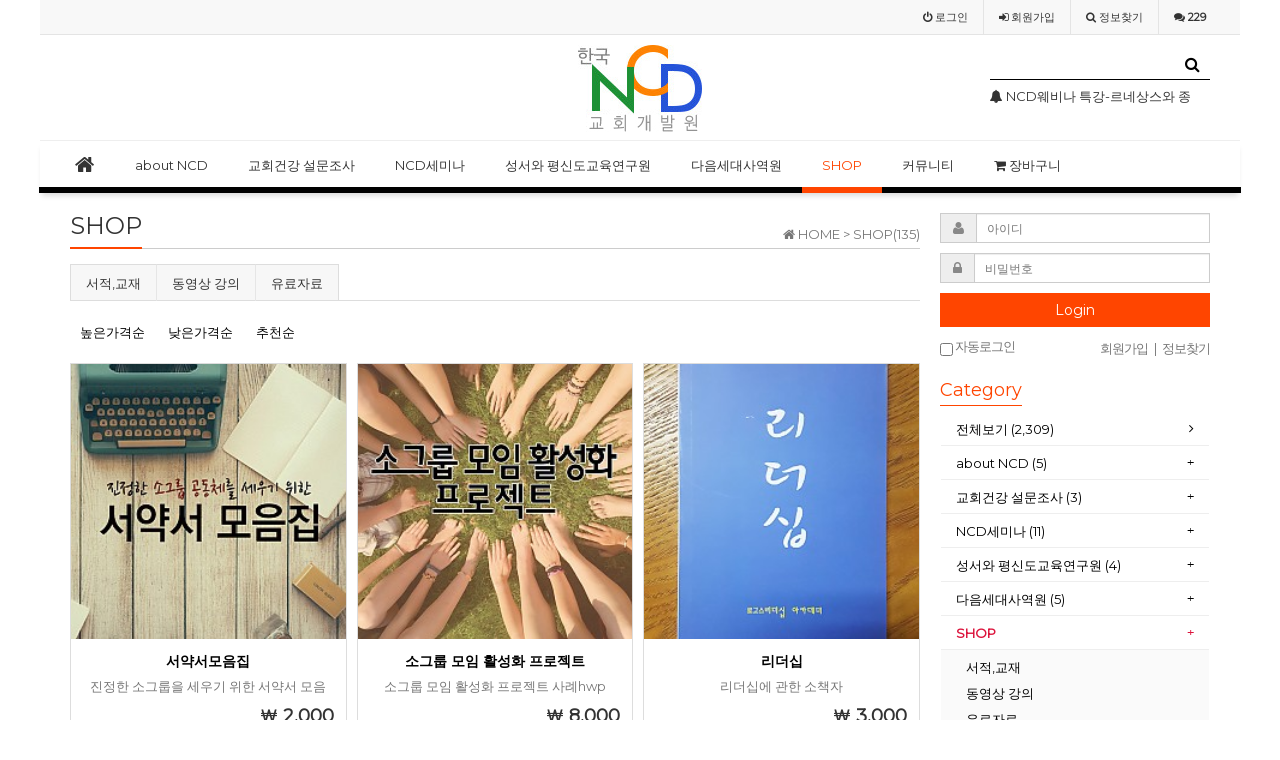

--- FILE ---
content_type: text/html; charset=utf-8
request_url: https://ncdkorea.net/shop/list.php?ca_id=bo&page=6&sort=it_use_avg&sortodr=desc
body_size: 17431
content:
<!doctype html>
<html lang="ko">
<head>
<meta charset="utf-8">
<meta http-equiv="imagetoolbar" content="no">
<meta http-equiv="X-UA-Compatible" content="IE=10,chrome=1">
<title>SHOP 리스트 > 한국NCD교회개발원</title>
<link rel="stylesheet" href="https://ncdkorea.net:443/css/default_shop.css">
<link rel="stylesheet" href="https://ncdkorea.net:443/css/apms.css">
<link rel="stylesheet" href="https://ncdkorea.net:443/plugin/apms/FlexSlider/flexslider.css">
<link rel="stylesheet" href="//fonts.googleapis.com/css?family=Roboto:400,300,500,500italic,700,900,400italic,700italic">
<link rel="stylesheet" href="https://ncdkorea.net:443/thema/Miso-Basic-Shop/assets/bs3/css/bootstrap.min.css" type="text/css" media="screen" class="thema-mode">
<link rel="stylesheet" href="https://ncdkorea.net:443/thema/Miso-Basic-Shop/colorset/Basic/colorset.css" type="text/css" media="screen" class="thema-colorset">
<link rel="stylesheet" href="https://ncdkorea.net:443/skin/apms/list/miso-gallery/style.css" media="screen">
<link rel="stylesheet" href="https://ncdkorea.net:443/thema/Miso-Basic-Shop/widget/miso-outlogin/widget.css" media="screen">
<link rel="stylesheet" href="https://ncdkorea.net:443/thema/Miso-Basic-Shop/widget/miso-category-all/widget.css" media="screen">
<link rel="stylesheet" href="https://ncdkorea.net:443/thema/Miso-Basic-Shop/widget/miso-post-icon/widget.css" media="screen">
<link rel="stylesheet" href="https://ncdkorea.net:443/thema/Miso-Basic-Shop/widget/miso-post-list/widget.css" media="screen">
<link rel="stylesheet" href="https://ncdkorea.net:443/thema/Miso-Basic-Shop/widget/miso-poll/widget.css" media="screen">
<link rel="stylesheet" href="https://ncdkorea.net:443/css/font-awesome/css/font-awesome.min.css">
<link rel="stylesheet" href="https://ncdkorea.net:443/css/level/basic.css">
<!--[if lte IE 8]>
<script src="https://ncdkorea.net:443/js/html5.js"></script>
<![endif]-->
<script>
// 자바스크립트에서 사용하는 전역변수 선언
var g5_url       = "https://ncdkorea.net:443";
var g5_bbs_url   = "https://ncdkorea.net:443/bbs";
var g5_is_member = "";
var g5_is_admin  = "";
var g5_is_mobile = "";
var g5_bo_table  = "";
var g5_sca       = "";
var g5_pim       = "";
var g5_editor    = "";
var g5_responsive    = "1";
var g5_cookie_domain = "";
</script>
<script src="https://ncdkorea.net:443/js/jquery-1.11.3.min.js"></script>
<script src="https://ncdkorea.net:443/js/jquery-migrate-1.2.1.min.js"></script>
<script src="https://ncdkorea.net:443/js/common.js"></script>
<script src="https://ncdkorea.net:443/js/wrest.js"></script>
<script src="https://ncdkorea.net:443/js/apms.js"></script>
<script src="https://ncdkorea.net:443/plugin/apms/js/jquery.mobile.swipe.min.js"></script>
<script src="https://ncdkorea.net:443/plugin/apms/js/jquery.matchHeight-min.js"></script>
<script src="https://ncdkorea.net:443/plugin/apms/FlexSlider/jquery.flexslider-min.js"></script>
<script src="https://ncdkorea.net:443/plugin/apms/js/imagesloaded.pkgd.min.js"></script>
<script src="https://ncdkorea.net:443/plugin/apms/js/jquery.infinitescroll.min.js"></script>
<script src="https://ncdkorea.net:443/plugin/apms/js/jquery.lazyload.min.js"></script>
</head>
<body class="responsive is-pc">

<script> var g5_thema = "Miso-Basic-Shop"; </script>
<style> 
	body { 
	background-color: #ffffff;
	background-repeat: no-repeat; background-position: 50% 50%; background-attachment:fixed; background-size:cover;
	}
</style>
<style>
	.banner {
	position: relative;
	min-width: 1140px;
	height: 100px;
	overflow: hidden;
	z-index: 1;
	background-color: #ff0000;
	}
@media all and (max-width:1100px) {
		.banner {
	display: none; 
	}
	}
		.banner .top_banner {
			position:absolute;
			bottom:0;
			left:50%;
			margin-left:-570px;
			width:1140px;
			height:100px;
		}
		.banner .btn_close {
			position:absolute;
			right:41px;
			bottom:31px;
		}
		.banner .btn_close label {
			font-size:11px;
			color:#fff;
		}
		.banner .btn_close button {
			margin:0;
			padding:0;
			background:none;
			border:0;
		}
  </style>

<div id=banner>
<!--<div class="banner">
	<div class="top_banner">
    <li class="flex-active-slide" style="width: 100%; float: left; margin-right: -100%; position: relative; opacity: 1; display: block; z-index: 2;">
						<div class="img-wrap">
							<div class="img-item">
								<a href="#"><img src="/zimg/top_ban.jpg" usemap="#top" /></a>
							</div>
						</div>
	</li>
	</div>
	<div class="btn_close">		
		<input type="image" src="/zimg/btn_close_top.png" alt="닫기" />
	</div>
</div> -->
<script>
var toggleFx = function() {
  $.fx.off = !$.fx.off;
};
toggleFx();
$( "button" ).click( toggleFx );
$( "input" ).click(function() {
  $( "#banner" ).toggle( "slow" );
});
</script>
</div>

<div id="thema_wrapper" class="en wrapper-orangered">
	<div class="wrapper boxed">
		<!-- LNB -->
		<aside class="at-lnb-gray at-lnb">
			<div class="container">
									<nav class="at-lnb-icon hidden-xs">
						<!--<ul class="menu">
							<li>
								<a href="javascript://" onclick="this.style.behavior = 'url(#default#homepage)'; this.setHomePage('https://ncdkorea.net:443');" class="at-tip" data-original-title="<nobr>시작페이지</nobr>" data-toggle="tooltip" data-placement="bottom" data-html="true">
									<i class="fa fa-bug fa-lg"></i> <span class="sound_only">START PAGE</span>
								</a>
							</li>
							<li>
								<a href="javascript://" onclick="window.external.AddFavorite(parent.location.href,document.title);" class="at-tip" data-original-title="<nobr>북마크</nobr>" data-toggle="tooltip" data-placement="bottom" data-html="true">
									<i class="fa fa-bookmark-o fa-lg"></i> <span class="sound_only">Bookmark</span>
								</a>
							</li>
							<li>
								<a href="https://ncdkorea.net:443/rss/" target="_blank" data-original-title="<nobr>RSS 구독</nobr>" class="at-tip" data-toggle="tooltip" data-placement="bottom" data-html="true">
									<i class="fa fa-rss fa-lg"></i> <span class="sound_only">RSS FEED</span>
								</a>
							</li>
						</ul> -->
					</nav>
								<nav class="at-lnb-menu">
					<ul class="menu">
													<!--<li><a class="asideButton cursor"><i class="fa fa-power-off"></i> <span>로그인</span></a></li>-->
                            <li><a href="https://ncdkorea.net:443/bbs/login.php?url=%2Fshop%2Flist.php%3Fca_id%3Dbo%26page%3D6%26sort%3Dit_use_avg%26sortodr%3Ddesc"><i class="fa fa-power-off"></i> <span>로그인</span></a></li>
							<li><a href="https://ncdkorea.net:443/bbs/register.php"><i class="fa fa-sign-in"></i> <span><span class="lnb-txt">회원</span>가입</span></a></li>
							<li><a href="https://ncdkorea.net:443/bbs/password_lost.php" class="win_password_lost"><i class="fa fa-search"></i> <span>정보찾기</span></a></li>
							<li><a href="https://ncdkorea.net:443/bbs/current_connect.php"><i class="fa fa-comments" title="현재 접속자"></i> <b class="en">229</b></a></li>
											</ul>
				</nav>
			</div>
		</aside>

		<header>
			<!-- Logo -->
			<div class="at-header">
				<div id="logo_head" class="container header-4">
					<div class="header-wrap">
						<div class="header-box">

							<div class="header-item header-sns">
                            <!--<a href="https://ncdkorea.net:443/shop/list.php?ca_id=zr">
							<img src="/zimg/top_l_banner.jpg" width="221" height="65" />
							</a> -->
															</div>

							<div class="header-item header-title text-center">
								<a href="https://ncdkorea.net:443">
									<span class="header-logo">
									<img src="/zimg/top_logo.jpg"  /></span>
								</a>
								<!--<div class="header-desc">
									
								</div> -->
							</div>

							<div class="header-item header-search">
								<form name="tsearch" method="get" onsubmit="return tsearch_submit(this);" role="form" class="form">
								<input type="hidden" name="url"	value="https://ncdkorea.net:443/shop/search.php">
								<div class="input-group input-group-sm">
									<input type="text" name="stx" class="form-control input-sm" value="">
									<span class="input-group-btn">
										<button type="submit" class="btn btn-sm btn-black"><i class="fa fa-search fa-lg"></i></button>
									</span>
								</div>
								</form>
								<div class="img-wrap" style="padding-bottom:20px; line-height:20px;">
	<div class="img-item">
		<div id="mjogdtlqswpkhuirnefvc" class="flexslider">
			<ul class="slides">
				<li style="height:20px;">
		<a href="https://ncdkorea.net:443/bbs/board.php?bo_table=mxmnoti&amp;wr_id=87" class="ellipsis">
			<span class="black">
				<span class="pull-right text-muted">
					&nbsp;
									</span>
															<i class='fa fa-bell'></i>													NCD웨비나 특강-르네상스와 종교개혁기의 기독교미술			</span>
		</a> 
	</li>
	<li style="height:20px;">
		<a href="https://ncdkorea.net:443/bbs/board.php?bo_table=mxmnoti&amp;wr_id=86" class="ellipsis">
			<span class="black">
				<span class="pull-right text-muted">
					&nbsp;
									</span>
															<i class='fa fa-bell'></i>													NCD웨비나(WEBINAR) 2021 12월 무료 강좌			</span>
		</a> 
	</li>
	<li style="height:20px;">
		<a href="https://ncdkorea.net:443/bbs/board.php?bo_table=mxmnoti&amp;wr_id=84" class="ellipsis">
			<span class="black">
				<span class="pull-right text-muted">
					&nbsp;
									</span>
															<i class='fa fa-bell'></i>													NCD웨비나(WEBINAR) 2020 4월 특별 강의			</span>
		</a> 
	</li>
			</ul>
		</div>
	</div>
</div>
<script>
$(document).ready(function() {
	$('#mjogdtlqswpkhuirnefvc').flexslider({
		controlNav: false,
		directionNav: false,
										animation: "slide"
	});
});
</script>
							</div>
							<div class="clearfix"></div>
						</div>
					</div>
				</div>
				<div class="header-line"></div>
			</div>
			<div id="menu_head"></div>
			<div class="navbar navbar-contrasted at-navbar" role="navigation">
				<div class="container">
					<!-- Button Menu -->
					<a href="#menu_head" role="button" class="navbar-toggle btn btn-black pull-left" data-toggle="collapse" data-target=".at-menu-all">
						<i class="fa fa-bars"></i> MENU
					</a>
					<!-- Right Menu -->
					<div class="pull-right btn-group navbar-menu-right">
												<!--<button type="button" class="btn btn-black asideButton">
							<i class="fa fa-outdent"></i>
						</button> -->
					</div>
											<!-- Left Menu -->
						<div class="navbar-collapse collapse">
							<ul class="nav navbar-nav">
								<li class="navbar-icon">
									<a href="https://ncdkorea.net:443">
										<i class="fa fa-home at-tip" data-original-title="<nobr class='font-normal'>메인</nobr>" data-toggle="tooltip" data-html="true"></i>
									</a>
								</li>
								<!--<li class="navbar-icon">
									<a data-toggle="collapse" data-target=".at-menu-all">
										<i class="fa fa-bars at-tip" data-original-title="<nobr class='font-normal'>전체보기</nobr>" data-toggle="tooltip" data-html="true"></i>
									</a>
								</li> -->
																											<li class="dropdown">
											<a href="https://ncdkorea.net:443/bbs/page.php?hid=president" class="dropdown-toggle" data-hover="dropdown" data-close-others="true">
												about NCD											</a>
											<div class="dropdown-menu dropdown-menu-head">
												<ul class="pull-left">
																																																																	<li class="sub-off">
															<a href="https://ncdkorea.net:443/bbs/page.php?hid=president">
																대표소개																															</a>
														</li>
																																																																														<li class="sub-off">
															<a href="../../../bbs/board.php?bo_table=01_sce">
																전문사역코치																															</a>
														</li>
																																																																														<li class="dropdown-submenu sub-off">
															<a tabindex="-1" href="https://ncdkorea.net:443/bbs/board.php?bo_table=02_column">
																why NCD?																																<i class="fa fa-caret-right sub-caret pull-right"></i>
															</a>
															<div class="dropdown-menu dropdown-menu-sub">
																<ul class="pull-left">
																																																																			<li class="sub2-off">
																		<a tabindex="-1" href="https://ncdkorea.net:443/bbs/board.php?bo_table=02_column&sca=%EC%9E%90%EC%97%B0%EC%A0%81%EA%B5%90%ED%9A%8C%EC%84%B1%EC%9E%A5">자연적교회성장</a>
																	</li>
																																																																			<li class="sub2-off">
																		<a tabindex="-1" href="https://ncdkorea.net:443/bbs/board.php?bo_table=02_column&sca=8%EA%B0%80%EC%A7%80%EC%A7%88%EC%A0%81%ED%8A%B9%EC%84%B1">8가지질적특성</a>
																	</li>
																																																																			<li class="sub2-off">
																		<a tabindex="-1" href="https://ncdkorea.net:443/bbs/board.php?bo_table=02_column&sca=%EC%B5%9C%EC%86%8C%EC%B9%98%EC%A0%84%EB%9E%B5">최소치전략</a>
																	</li>
																																																																			<li class="sub2-off">
																		<a tabindex="-1" href="https://ncdkorea.net:443/bbs/board.php?bo_table=02_column&sca=6%EA%B0%80%EC%A7%80%EC%83%9D%EB%AA%85%EC%B2%B4%EC%9B%90%EB%A6%AC">6가지생명체원리</a>
																	</li>
																																																																			<li class="sub2-off">
																		<a tabindex="-1" href="https://ncdkorea.net:443/bbs/board.php?bo_table=02_column&sca=%EC%97%B4%EA%B0%80%EC%A7%80%EC%8B%A4%ED%96%89%EB%8B%A8%EA%B3%84">열가지실행단계</a>
																	</li>
																																</ul>
																																<div class="clearfix sub-nanum"></div>
															</div>
														</li>
																																																																														<li class="sub-off">
															<a href="https://ncdkorea.net:443/bbs/board.php?bo_table=mxmnews">
																언론보도																															</a>
														</li>
																																																																														<li class="sub-off">
															<a href="https://ncdkorea.net:443/bbs/board.php?bo_table=01_network">
																NCD 네트워크.																															</a>
														</li>
																																					</ul>
																								<div class="clearfix sub-nanum"></div>
											</div>
										</li>
																																				<li class="dropdown">
											<a href="../../../bbs/page.php?hid=survey" class="dropdown-toggle" data-hover="dropdown" data-close-others="true">
												교회건강 설문조사											</a>
											<div class="dropdown-menu dropdown-menu-head">
												<ul class="pull-left">
																																																																	<li class="sub-off">
															<a href="../../../bbs/board.php?bo_table=02_survey_faq&wr_id=8">
																교회건강도 설문조사 방법																															</a>
														</li>
																																																																														<li class="sub-off">
															<a href="../../../bbs/write.php?bo_table=02_survey_reg">
																설문조사 신청하기																															</a>
														</li>
																																																																														<li class="sub-off">
															<a href="https://ncdkorea.net:443/bbs/board.php?bo_table=02_survey_faq">
																설문조사 FAQ																															</a>
														</li>
																																					</ul>
																								<div class="clearfix sub-nanum"></div>
											</div>
										</li>
																																				<li class="dropdown">
											<a href="../../../bbs/page.php?hid=ncd" class="dropdown-toggle" data-hover="dropdown" data-close-others="true">
												NCD세미나											</a>
											<div class="dropdown-menu dropdown-menu-head">
												<ul class="pull-left">
																																																																	<li class="sub-off">
															<a href="../../../bbs/write.php?bo_table=03_academy">
																NCD컨설턴트인증과정(아카데미 집중과정)																															</a>
														</li>
																																																																														<li class="sub-off">
															<a href="../../../bbs/write.php?bo_table=04_ncd_s0">
																찾아가는 세미나																															</a>
														</li>
																																																																														<li class="sub-off">
															<a href="../../../bbs/write.php?bo_table=04_ncd_s7">
																어벤져스 사역팀 워크숍																															</a>
														</li>
																																																																														<li class="sub-off">
															<a href="../../../bbs/write.php?bo_table=04_ncd_s4">
																원포인트 예배 세미나																															</a>
														</li>
																																																				</ul>
														<ul class="pull-left">
																																																					<li class="sub-off">
															<a href="../../../bbs/write.php?bo_table=05_orange_p">
																키워드 바이블 아카데미-5월																															</a>
														</li>
																																																																														<li class="sub-off">
															<a href="../../../bbs/write.php?bo_table=04_ncd_s1">
																2021 하이브리드 미디어사역자 세미나																															</a>
														</li>
																																																																														<li class="sub-off">
															<a href="../../../bbs/write.php?bo_table=05_orange_s">
																2024 미국비전트립																															</a>
														</li>
																																																																														<li class="sub-off">
															<a href="../../../bbs/write.php?bo_table=04_ncd_s3">
																줌게임가이드웨비나																															</a>
														</li>
																																																																														<li class="sub-off">
															<a href="../../../bbs/write.php?bo_table=04_ncd_s5">
																2020 미국교회탐방-5월																															</a>
														</li>
																																																																														<li class="sub-off">
															<a href="https://ncdkorea.net:443/bbs/board.php?bo_table=04_ncd_qa">
																세미나 문의게시판																															</a>
														</li>
																																					</ul>
																								<div class="clearfix sub-nanum" style="width:400px;"></div>
											</div>
										</li>
																																				<li class="dropdown">
											<a href="../../../bbs/page.php?hid=bible" class="dropdown-toggle" data-hover="dropdown" data-close-others="true">
												성서와 평신도교육연구원											</a>
											<div class="dropdown-menu dropdown-menu-head">
												<ul class="pull-left">
																																																																	<li class="sub-off">
															<a href="https://ncdkorea.net:443/bbs/page.php?hid=bible">
																 성경과평신도교육연구원																															</a>
														</li>
																																																																														<li class="sub-off">
															<a href="https://ncdkorea.net:443/bbs/board.php?bo_table=03_bible_info">
																평신도교육 연구원 안내																															</a>
														</li>
																																																																														<li class="sub-off">
															<a href="https://ncdkorea.net:443/bbs/board.php?bo_table=03_bible_qa">
																평신도사역 문의게시판																															</a>
														</li>
																																																																														<li class="sub-off">
															<a href="../../../bbs/write.php?bo_table=03_bible_reg">
																세미나 신청하기																															</a>
														</li>
																																					</ul>
																								<div class="clearfix sub-nanum"></div>
											</div>
										</li>
																																				<li class="dropdown">
											<a href="../../../bbs/page.php?hid=orange" class="dropdown-toggle" data-hover="dropdown" data-close-others="true">
												다음세대사역원											</a>
											<div class="dropdown-menu dropdown-menu-head">
												<ul class="pull-left">
																																																																	<li class="sub-off">
															<a href="https://ncdkorea.net:443/bbs/board.php?bo_table=05_orange">
																오렌지사역 안내																															</a>
														</li>
																																																																														<li class="sub-off">
															<a href="https://ncdkorea.net:443/bbs/board.php?bo_table=05_orange_qa">
																오렌지사역 문의게시판																															</a>
														</li>
																																																																														<li class="sub-off">
															<a href="../../../bbs/write.php?bo_table=05_orange_b">
																싱크오렌지(기본)																															</a>
														</li>
																																																																														<li class="sub-off">
															<a href="../../../bbs/write.php?bo_table=05_orange_k">
																결혼 예비학교 운영자 세미나																															</a>
														</li>
																																																																														<li class="sub-off">
															<a href="../../../bbs/write.php?bo_table=05_orange_c">
																교회학교 초청																															</a>
														</li>
																																					</ul>
																								<div class="clearfix sub-nanum"></div>
											</div>
										</li>
																																				<li class="dropdown active">
											<a href="https://ncdkorea.net:443/shop/list.php?ca_id=bo" class="dropdown-toggle" data-hover="dropdown" data-close-others="true">
												SHOP<!--<i class="fa fa-circle new"></i> -->											</a>
											<div class="dropdown-menu dropdown-menu-head">
												<ul class="pull-left">
																																																																	<li class="sub-off">
															<a href="https://ncdkorea.net:443/shop/list.php?ca_id=bo10">
																서적,교재																																	<!--<i class="fa fa-circle red"></i> -->
																															</a>
														</li>
																																																																														<li class="sub-off">
															<a href="https://ncdkorea.net:443/shop/list.php?ca_id=bo20">
																동영상 강의																															</a>
														</li>
																																																																														<li class="sub-off">
															<a href="https://ncdkorea.net:443/shop/list.php?ca_id=bo30">
																유료자료																																	<!--<i class="fa fa-circle red"></i> -->
																															</a>
														</li>
																																					</ul>
																								<div class="clearfix sub-nanum"></div>
											</div>
										</li>
																																				<li class="dropdown">
											<a href="https://ncdkorea.net:443/bbs/board.php?bo_table=mxmnoti" class="dropdown-toggle" data-hover="dropdown" data-close-others="true">
												커뮤니티											</a>
											<div class="dropdown-menu dropdown-menu-head">
												<ul class="pull-left">
																																																																	<li class="sub-off">
															<a href="https://ncdkorea.net:443/bbs/board.php?bo_table=mxmnoti">
																공지사항																															</a>
														</li>
																																																																														<li class="sub-off">
															<a href="https://ncdkorea.net:443/bbs/board.php?bo_table=mxmfree">
																자유게시판																															</a>
														</li>
																																																																														<li class="sub-off">
															<a href="https://ncdkorea.net:443/bbs/board.php?bo_table=qa">
																질문답변																															</a>
														</li>
																																																																														<li class="sub-off">
															<a href="https://ncdkorea.net:443/bbs/board.php?bo_table=mxmgall">
																네트워크이야기																															</a>
														</li>
																																																																														<li class="sub-off">
															<a href="https://ncdkorea.net:443/bbs/board.php?bo_table=mxmlec">
																공개강의																															</a>
														</li>
																																																																														<li class="sub-off">
															<a href="https://ncdkorea.net:443/bbs/page.php?hid=sche">
																세미나스케쥴																															</a>
														</li>
																																					</ul>
																								<div class="clearfix sub-nanum"></div>
											</div>
										</li>
																																				<li>
											<a href="../../../shop/cart.php">
												<i class='fa fa-shopping-cart'></i> 장바구니																							</a>
										</li>
																								</ul>
						</div>
									</div>
				<div class="navbar-menu-bar"></div>
			</div>
			<div class="clearfix"></div>
		</header>

		<style>
			.menu-all-wrap .menu-all-head { width:12.5%; }
		</style>

		<nav id="menu_all" class="collapse at-menu-all">
			<div class="container">
				<ul class="menu-all-wrap">
									<li class="menu-all-head">
						<div class="menu-all-head-item">
															<a onclick="miso_menu('msub_1');">
								<span class="menu-all-main is-sub border-color">
																about NCD																	</span>
							</a>
															<ul id="msub_1" class="menu-all-sub">
																										<li class="main-all-sub-item sub-off">
										<a href="https://ncdkorea.net:443/bbs/page.php?hid=president" class="ellipsis">
											대표소개																					</a>
									</li>
																										<li class="main-all-sub-item sub-off">
										<a href="../../../bbs/board.php?bo_table=01_sce" class="ellipsis">
											전문사역코치																					</a>
									</li>
																										<li class="main-all-sub-item sub-off">
										<a href="https://ncdkorea.net:443/bbs/board.php?bo_table=02_column" class="ellipsis">
											why NCD?																					</a>
									</li>
																										<li class="main-all-sub-item sub-off">
										<a href="https://ncdkorea.net:443/bbs/board.php?bo_table=mxmnews" class="ellipsis">
											언론보도																					</a>
									</li>
																										<li class="main-all-sub-item sub-off">
										<a href="https://ncdkorea.net:443/bbs/board.php?bo_table=01_network" class="ellipsis">
											NCD 네트워크.																					</a>
									</li>
																</ul>
													</div>
					</li>
										<li class="menu-all-head">
						<div class="menu-all-head-item">
															<a onclick="miso_menu('msub_2');">
								<span class="menu-all-main is-sub border-color">
																교회건강 설문조사																	</span>
							</a>
															<ul id="msub_2" class="menu-all-sub">
																										<li class="main-all-sub-item sub-off">
										<a href="../../../bbs/board.php?bo_table=02_survey_faq&wr_id=8" class="ellipsis">
											교회건강도 설문조사 방법																					</a>
									</li>
																										<li class="main-all-sub-item sub-off">
										<a href="../../../bbs/write.php?bo_table=02_survey_reg" class="ellipsis">
											설문조사 신청하기																					</a>
									</li>
																										<li class="main-all-sub-item sub-off">
										<a href="https://ncdkorea.net:443/bbs/board.php?bo_table=02_survey_faq" class="ellipsis">
											설문조사 FAQ																					</a>
									</li>
																</ul>
													</div>
					</li>
										<li class="menu-all-head">
						<div class="menu-all-head-item">
															<a onclick="miso_menu('msub_3');">
								<span class="menu-all-main is-sub border-color">
																NCD세미나																	</span>
							</a>
															<ul id="msub_3" class="menu-all-sub">
																										<li class="main-all-sub-item sub-off">
										<a href="../../../bbs/write.php?bo_table=03_academy" class="ellipsis">
											NCD컨설턴트인증과정(아카데미 집중과정)																					</a>
									</li>
																										<li class="main-all-sub-item sub-off">
										<a href="../../../bbs/write.php?bo_table=04_ncd_s0" class="ellipsis">
											찾아가는 세미나																					</a>
									</li>
																										<li class="main-all-sub-item sub-off">
										<a href="../../../bbs/write.php?bo_table=04_ncd_s7" class="ellipsis">
											어벤져스 사역팀 워크숍																					</a>
									</li>
																										<li class="main-all-sub-item sub-off">
										<a href="../../../bbs/write.php?bo_table=04_ncd_s4" class="ellipsis">
											원포인트 예배 세미나																					</a>
									</li>
																										<li class="main-all-sub-item sub-off">
										<a href="../../../bbs/write.php?bo_table=05_orange_p" class="ellipsis">
											키워드 바이블 아카데미-5월																					</a>
									</li>
																										<li class="main-all-sub-item sub-off">
										<a href="../../../bbs/write.php?bo_table=04_ncd_s1" class="ellipsis">
											2021 하이브리드 미디어사역자 세미나																					</a>
									</li>
																										<li class="main-all-sub-item sub-off">
										<a href="../../../bbs/write.php?bo_table=05_orange_s" class="ellipsis">
											2024 미국비전트립																					</a>
									</li>
																										<li class="main-all-sub-item sub-off">
										<a href="../../../bbs/write.php?bo_table=04_ncd_s3" class="ellipsis">
											줌게임가이드웨비나																					</a>
									</li>
																										<li class="main-all-sub-item sub-off">
										<a href="../../../bbs/write.php?bo_table=04_ncd_s5" class="ellipsis">
											2020 미국교회탐방-5월																					</a>
									</li>
																										<li class="main-all-sub-item sub-off">
										<a href="https://ncdkorea.net:443/bbs/board.php?bo_table=04_ncd_qa" class="ellipsis">
											세미나 문의게시판																					</a>
									</li>
																</ul>
													</div>
					</li>
										<li class="menu-all-head">
						<div class="menu-all-head-item">
															<a onclick="miso_menu('msub_4');">
								<span class="menu-all-main is-sub border-color">
																성서와 평신도교육연구원																	</span>
							</a>
															<ul id="msub_4" class="menu-all-sub">
																										<li class="main-all-sub-item sub-off">
										<a href="https://ncdkorea.net:443/bbs/page.php?hid=bible" class="ellipsis">
											 성경과평신도교육연구원																					</a>
									</li>
																										<li class="main-all-sub-item sub-off">
										<a href="https://ncdkorea.net:443/bbs/board.php?bo_table=03_bible_info" class="ellipsis">
											평신도교육 연구원 안내																					</a>
									</li>
																										<li class="main-all-sub-item sub-off">
										<a href="https://ncdkorea.net:443/bbs/board.php?bo_table=03_bible_qa" class="ellipsis">
											평신도사역 문의게시판																					</a>
									</li>
																										<li class="main-all-sub-item sub-off">
										<a href="../../../bbs/write.php?bo_table=03_bible_reg" class="ellipsis">
											세미나 신청하기																					</a>
									</li>
																</ul>
													</div>
					</li>
										<li class="menu-all-head">
						<div class="menu-all-head-item">
															<a onclick="miso_menu('msub_5');">
								<span class="menu-all-main is-sub border-color">
																다음세대사역원																	</span>
							</a>
															<ul id="msub_5" class="menu-all-sub">
																										<li class="main-all-sub-item sub-off">
										<a href="https://ncdkorea.net:443/bbs/board.php?bo_table=05_orange" class="ellipsis">
											오렌지사역 안내																					</a>
									</li>
																										<li class="main-all-sub-item sub-off">
										<a href="https://ncdkorea.net:443/bbs/board.php?bo_table=05_orange_qa" class="ellipsis">
											오렌지사역 문의게시판																					</a>
									</li>
																										<li class="main-all-sub-item sub-off">
										<a href="../../../bbs/write.php?bo_table=05_orange_b" class="ellipsis">
											싱크오렌지(기본)																					</a>
									</li>
																										<li class="main-all-sub-item sub-off">
										<a href="../../../bbs/write.php?bo_table=05_orange_k" class="ellipsis">
											결혼 예비학교 운영자 세미나																					</a>
									</li>
																										<li class="main-all-sub-item sub-off">
										<a href="../../../bbs/write.php?bo_table=05_orange_c" class="ellipsis">
											교회학교 초청																					</a>
									</li>
																</ul>
													</div>
					</li>
										<li class="menu-all-head active">
						<div class="menu-all-head-item">
															<a onclick="miso_menu('msub_6');">
								<span class="menu-all-main is-sub border-color">
																SHOP									<!--<i class="fa fa-circle new"></i> -->								</span>
							</a>
															<ul id="msub_6" class="menu-all-sub">
																										<li class="main-all-sub-item sub-off">
										<a href="https://ncdkorea.net:443/shop/list.php?ca_id=bo10" class="ellipsis">
											서적,교재											                                            <!--<i class="fa fa-bolt sub-new"></i> -->										</a>
									</li>
																										<li class="main-all-sub-item sub-off">
										<a href="https://ncdkorea.net:443/shop/list.php?ca_id=bo20" class="ellipsis">
											동영상 강의																					</a>
									</li>
																										<li class="main-all-sub-item sub-off">
										<a href="https://ncdkorea.net:443/shop/list.php?ca_id=bo30" class="ellipsis">
											유료자료											                                            <!--<i class="fa fa-bolt sub-new"></i> -->										</a>
									</li>
																</ul>
													</div>
					</li>
										<li class="menu-all-head">
						<div class="menu-all-head-item">
															<a onclick="miso_menu('msub_7');">
								<span class="menu-all-main is-sub border-color">
																커뮤니티																	</span>
							</a>
															<ul id="msub_7" class="menu-all-sub">
																										<li class="main-all-sub-item sub-off">
										<a href="https://ncdkorea.net:443/bbs/board.php?bo_table=mxmnoti" class="ellipsis">
											공지사항																					</a>
									</li>
																										<li class="main-all-sub-item sub-off">
										<a href="https://ncdkorea.net:443/bbs/board.php?bo_table=mxmfree" class="ellipsis">
											자유게시판																					</a>
									</li>
																										<li class="main-all-sub-item sub-off">
										<a href="https://ncdkorea.net:443/bbs/board.php?bo_table=qa" class="ellipsis">
											질문답변																					</a>
									</li>
																										<li class="main-all-sub-item sub-off">
										<a href="https://ncdkorea.net:443/bbs/board.php?bo_table=mxmgall" class="ellipsis">
											네트워크이야기																					</a>
									</li>
																										<li class="main-all-sub-item sub-off">
										<a href="https://ncdkorea.net:443/bbs/board.php?bo_table=mxmlec" class="ellipsis">
											공개강의																					</a>
									</li>
																										<li class="main-all-sub-item sub-off">
										<a href="https://ncdkorea.net:443/bbs/page.php?hid=sche" class="ellipsis">
											세미나스케쥴																					</a>
									</li>
																</ul>
													</div>
					</li>
										<li class="menu-all-head">
						<div class="menu-all-head-item">
															<a href="../../../shop/cart.php" >
								<span class="menu-all-main border-color">
																<i class='fa fa-shopping-cart'></i> 장바구니																	</span>
							</a>
													</div>
					</li>
									</ul>

				<div class="menu-all-btn text-center">
					<div class="btn-group">
						<a class="btn btn-color" href="https://ncdkorea.net:443"><i class="fa fa-home fa-lg"></i> 메인</a>
						<a class="btn btn-black" data-toggle="collapse" data-target=".at-menu-all"><i class="fa fa-arrow-circle-up fa-lg"></i> 닫기</a>
					</div>
				</div>
			</div>
		</nav>

		
		<div id="at_container" class="at-container">
					<div class="at-content">
				<div class="container">
               
                          										<div class="row at-row">
						<div class="col-md-9 at-col">
							<div class="at-content-main">
						<div id="sct_hhtml"></div>

<aside>
			<div class="list-nav">
			<span class="page-nav pull-right text-muted">
				<i class="fa fa-home"></i> HOME
										>
						<a href="./list.php?ca_id=bo">
							<span class="text-muted">SHOP(135)</span>
						</a>
												</span>
			<h3 class="div-title-underbar">
				<span class="div-title-underbar-bold border-color">
					SHOP				</span>
			</h3>
		</div>
				<div class="list-category">
			<div class="div-tab tabs trans-top hidden-xs">
				<ul class="nav nav-tabs">
											<li>
							<a href="./list.php?ca_id=bo10">
								서적,교재							</a>
						</li>
											<li>
							<a href="./list.php?ca_id=bo20">
								동영상 강의							</a>
						</li>
											<li>
							<a href="./list.php?ca_id=bo30">
								유료자료							</a>
						</li>
														</ul>
			</div>
			<div class="dropdown visible-xs">
				<a id="categoryLabel" data-target="#" href="#" data-toggle="dropdown" aria-haspopup="true" aria-expanded="false" class="btn btn-color btn-block">
					SHOP(135)
					<span class="caret"></span>
				</a>
				<ul class="dropdown-menu" role="menu" aria-labelledby="categoryLabel">
											<li>
							<a href="./list.php?ca_id=bo10">서적,교재</a>
						</li>
											<li>
							<a href="./list.php?ca_id=bo20">동영상 강의</a>
						</li>
											<li>
							<a href="./list.php?ca_id=bo30">유료자료</a>
						</li>
														</ul>
			</div>
		</div>
	
	<div class="list-sort">
		<div class="hidden-xs">
			<div class="pull-left">
				<a href="./list.php?ca_id=bo&amp;page=6&amp;sort=it_price&amp;sortodr=desc">높은가격순</a>
				<a href="./list.php?ca_id=bo&amp;page=6&amp;sort=it_price&amp;sortodr=asc">낮은가격순</a>
				<a href="./list.php?ca_id=bo&amp;page=6&amp;sort=it_sum_qty&amp;sortodr=desc">추천순</a>
				<!--<a class="on" href="./list.php?ca_id=bo&amp;page=6&amp;sort=it_use_avg&amp;sortodr=desc">USER RATING</a>
				<a href="./list.php?ca_id=bo&amp;page=6&amp;sort=it_use_cnt&amp;sortodr=desc">후기순</a>
				<a href="./list.php?ca_id=bo&amp;page=6&amp;sort=pt_comment&amp;sortodr=desc">댓글순</a> 
				<a href="./list.php?ca_id=bo&amp;page=6&amp;sort=it_update_time&amp;sortodr=desc">NEW ARRIVALS</a>-->
			</div>
			<div class="pull-right visible-lg">
				<!--<a href="./list.php?ca_id=bo&amp;page=6&amp;sort=it_type1&amp;sortodr=desc">HIT</a>
				<a href="./list.php?ca_id=bo&amp;page=6&amp;sort=it_type2&amp;sortodr=desc">COOL</a>
				<a href="./list.php?ca_id=bo&amp;page=6&amp;sort=it_type3&amp;sortodr=desc">NEW</a>
				<a href="./list.php?ca_id=bo&amp;page=6&amp;sort=it_type4&amp;sortodr=desc">BEST</a>
				<a href="./list.php?ca_id=bo&amp;page=6&amp;sort=it_type5&amp;sortodr=desc">EVENT</a>-->
			</div>
			<div class="clearfix"></div>
		</div>

		<div class="dropdown visible-xs">
			<a id="sortLabel" data-target="#" href="#" data-toggle="dropdown" aria-haspopup="true" aria-expanded="false" class="btn btn-black btn-block">
				SORT BY
				<span class="caret"></span>
			</a>
			<ul class="dropdown-menu" role="menu" aria-labelledby="sortLabel">
				<li><a href="./list.php?ca_id=bo&amp;page=6&amp;sort=it_price&amp;sortodr=desc">HIGH PRICE</a></li>
				<li><a href="./list.php?ca_id=bo&amp;page=6&amp;sort=it_price&amp;sortodr=asc">LOW PRICE</a></li>
				<li><a href="./list.php?ca_id=bo&amp;page=6&amp;sort=it_sum_qty&amp;sortodr=desc">FEATURED</a></li>
				<li><a class="on" href="./list.php?ca_id=bo&amp;page=6&amp;sort=it_use_avg&amp;sortodr=desc">USER RATING</a></li>
			<!--	<li><a href="./list.php?ca_id=bo&amp;page=6&amp;sort=it_use_cnt&amp;sortodr=desc">후기많은순</a></li>
				<li><a href="./list.php?ca_id=bo&amp;page=6&amp;sort=pt_comment&amp;sortodr=desc">댓글많은순</a></li -->>
				<li><a href="./list.php?ca_id=bo&amp;page=6&amp;sort=it_update_time&amp;sortodr=desc">NEW ARRIVALS</a></li>
				<li role="separator" class="divider"></li>
				<li><a href="./list.php?ca_id=bo&amp;page=6&amp;sort=it_type1&amp;sortodr=desc">HIT</a></li>
				<li><a href="./list.php?ca_id=bo&amp;page=6&amp;sort=it_type2&amp;sortodr=desc">COOL</a></li>
				<li><a href="./list.php?ca_id=bo&amp;page=6&amp;sort=it_type3&amp;sortodr=desc">NEW</a></li>
				<li><a href="./list.php?ca_id=bo&amp;page=6&amp;sort=it_type4&amp;sortodr=desc">BEST</a></li>
				<li><a href="./list.php?ca_id=bo&amp;page=6&amp;sort=it_type5&amp;sortodr=desc">EVENT</a></li>

			</ul>
		</div>
	</div>
	</aside><style>
	.list-wrap .list-container { margin-right:-10px; margin-bottom:-10px;}
	.list-wrap .list-row {  width:33.33%; }
	.list-wrap .list-item { margin-right:10px; margin-bottom:10px; }
					@media (max-width: 1199px) { 
			.responsive .list-wrap .list-row { width:33.33%; } 
		}
						@media (max-width: 991px) { 
			.responsive .list-wrap .list-row { width:33.33%; } 
		}
						@media (max-width: 767px) { 
			.responsive .list-wrap .list-row { width:50%; } 
		}
						@media (max-width: 480px) { 
			.responsive .list-wrap .list-row { width:100%; } 
		}
			</style>
<div class="list-wrap">
	<div class="list-container">
		
	<div class="list-row">
		<div class="list-item">
			<div class="list-box">
				<div class="list-front">
											<div class="imgframe">
							<div class="img-wrap" style="padding-bottom:100%;">
																<div class="img-item">

									<a href="./item.php?it_id=1487138265&amp;ca_id=bo&amp;page=6&amp;sort=it_use_avg&amp;sortodr=desc&amp;page=6">
										<img src="https://ncdkorea.net:443/data/item/1487138265/thumb-7ISc7JW97ISc_230x230.jpg" alt="서약서모음집">
									</a>
																	</div>
							</div>
						</div>
					
										
					<div class="list-content">
												<strong>
							<a href="./item.php?it_id=1487138265&amp;ca_id=bo&amp;page=6&amp;sort=it_use_avg&amp;sortodr=desc&amp;page=6">
								서약서모음집							</a>
						</strong>
													<div class="list-desc text-center text-muted">
								진정한 소그룹을 세우기 위한 서약서 모음							</div>
												<div class="list-details">
														<div class="pull-right font-18 en">
								<b><span class="font-16"><i class="fa fa-krw"></i> </span>2,000</b>
							</div>
							<div class="clearfix"></div>
						</div>
					</div>
											<div class="list-info">
															<div class="pull-left">
									<span class="sit_icon"></span>								</div>
														<div class="pull-right en font-14 text-muted">
								
								
								
																	<i class="fa fa-eye"></i> 
									34,519																							</div>
							<div class="clearfix"></div>
						</div>
														</div>
			</div>
		</div>
	</div>
	<div class="list-row">
		<div class="list-item">
			<div class="list-box">
				<div class="list-front">
											<div class="imgframe">
							<div class="img-wrap" style="padding-bottom:100%;">
																<div class="img-item">

									<a href="./item.php?it_id=1486102263&amp;ca_id=bo&amp;page=6&amp;sort=it_use_avg&amp;sortodr=desc&amp;page=6">
										<img src="https://ncdkorea.net:443/data/item/1486102263/thumb-7Ie87ZWR66qw_230x230.jpg" alt="소그룹 모임 활성화 프로젝트">
									</a>
																	</div>
							</div>
						</div>
					
										
					<div class="list-content">
												<strong>
							<a href="./item.php?it_id=1486102263&amp;ca_id=bo&amp;page=6&amp;sort=it_use_avg&amp;sortodr=desc&amp;page=6">
								소그룹 모임 활성화 프로젝트							</a>
						</strong>
													<div class="list-desc text-center text-muted">
								 소그룹 모임 활성화 프로젝트 사례hwp							</div>
												<div class="list-details">
														<div class="pull-right font-18 en">
								<b><span class="font-16"><i class="fa fa-krw"></i> </span>8,000</b>
							</div>
							<div class="clearfix"></div>
						</div>
					</div>
											<div class="list-info">
															<div class="pull-left">
									<span class="sit_icon"></span>								</div>
														<div class="pull-right en font-14 text-muted">
								
								
								
																	<i class="fa fa-eye"></i> 
									29,527																							</div>
							<div class="clearfix"></div>
						</div>
														</div>
			</div>
		</div>
	</div>
	<div class="list-row">
		<div class="list-item">
			<div class="list-box">
				<div class="list-front">
											<div class="imgframe">
							<div class="img-wrap" style="padding-bottom:100%;">
																<div class="img-item">

									<a href="./item.php?it_id=1484037425&amp;ca_id=bo&amp;page=6&amp;sort=it_use_avg&amp;sortodr=desc&amp;page=6">
										<img src="https://ncdkorea.net:443/data/item/1484037425/thumb-66as642U7Iut7ZGc7KeA_230x230.jpg" alt="리더십">
									</a>
																	</div>
							</div>
						</div>
					
										
					<div class="list-content">
												<strong>
							<a href="./item.php?it_id=1484037425&amp;ca_id=bo&amp;page=6&amp;sort=it_use_avg&amp;sortodr=desc&amp;page=6">
								리더십							</a>
						</strong>
													<div class="list-desc text-center text-muted">
								리더십에 관한 소책자							</div>
												<div class="list-details">
														<div class="pull-right font-18 en">
								<b><span class="font-16"><i class="fa fa-krw"></i> </span>3,000</b>
							</div>
							<div class="clearfix"></div>
						</div>
					</div>
											<div class="list-info">
															<div class="pull-left">
									<span class="sit_icon"><img src="https://ncdkorea.net:443/shop/img/icon_soldout.gif" alt="품절"></span>								</div>
														<div class="pull-right en font-14 text-muted">
								
								
								
																	<i class="fa fa-eye"></i> 
									20,714																							</div>
							<div class="clearfix"></div>
						</div>
														</div>
			</div>
		</div>
	</div>
	<div class="list-row">
		<div class="list-item">
			<div class="list-box">
				<div class="list-front">
											<div class="imgframe">
							<div class="img-wrap" style="padding-bottom:100%;">
																<div class="img-item">

									<a href="./item.php?it_id=1484032529&amp;ca_id=bo&amp;page=6&amp;sort=it_use_avg&amp;sortodr=desc&amp;page=6">
										<img src="https://ncdkorea.net:443/data/item/1484032529/thumb-7IKs7Jet6rOE7ZqN7JuM7YGs7IO17ZGc7KeA_230x230.jpg" alt="사역 계획 워크샵 교재">
									</a>
																	</div>
							</div>
						</div>
					
										
					<div class="list-content">
												<strong>
							<a href="./item.php?it_id=1484032529&amp;ca_id=bo&amp;page=6&amp;sort=it_use_avg&amp;sortodr=desc&amp;page=6">
								사역 계획 워크샵 교재							</a>
						</strong>
												<div class="list-details">
														<div class="pull-right font-18 en">
								<b><span class="font-16"><i class="fa fa-krw"></i> </span>10,000</b>
							</div>
							<div class="clearfix"></div>
						</div>
					</div>
											<div class="list-info">
															<div class="pull-left">
									<span class="sit_icon"><img src="https://ncdkorea.net:443/shop/img/icon_soldout.gif" alt="품절"></span>								</div>
														<div class="pull-right en font-14 text-muted">
								
								
								
																	<i class="fa fa-eye"></i> 
									21,045																							</div>
							<div class="clearfix"></div>
						</div>
														</div>
			</div>
		</div>
	</div>
	<div class="list-row">
		<div class="list-item">
			<div class="list-box">
				<div class="list-front">
											<div class="imgframe">
							<div class="img-wrap" style="padding-bottom:100%;">
																<div class="img-item">

									<a href="./item.php?it_id=1484032205&amp;ca_id=bo&amp;page=6&amp;sort=it_use_avg&amp;sortodr=desc&amp;page=6">
										<img src="https://ncdkorea.net:443/data/item/1484032205/thumb-7IS46rCA7KeA7IOJ6rmU7JiI67Cw7ZGc7KeA_230x230.jpg" alt="세가지 색깔 예배 실행 워크샵 교재">
									</a>
																	</div>
							</div>
						</div>
					
										
					<div class="list-content">
												<strong>
							<a href="./item.php?it_id=1484032205&amp;ca_id=bo&amp;page=6&amp;sort=it_use_avg&amp;sortodr=desc&amp;page=6">
								세가지 색깔 예배 실행 워크샵 교재							</a>
						</strong>
												<div class="list-details">
														<div class="pull-right font-18 en">
								<b><span class="font-16"><i class="fa fa-krw"></i> </span>10,000</b>
							</div>
							<div class="clearfix"></div>
						</div>
					</div>
											<div class="list-info">
															<div class="pull-left">
									<span class="sit_icon"></span>								</div>
														<div class="pull-right en font-14 text-muted">
								
								
								
																	<i class="fa fa-eye"></i> 
									21,468																							</div>
							<div class="clearfix"></div>
						</div>
														</div>
			</div>
		</div>
	</div>
	<div class="list-row">
		<div class="list-item">
			<div class="list-box">
				<div class="list-front">
											<div class="imgframe">
							<div class="img-wrap" style="padding-bottom:100%;">
																<div class="img-item">

									<a href="./item.php?it_id=1482587251&amp;ca_id=bo&amp;page=6&amp;sort=it_use_avg&amp;sortodr=desc&amp;page=6">
										<img src="https://ncdkorea.net:443/data/item/1482587251/thumb-12_230x230.jpg" alt="신년기도제목카드">
									</a>
																	</div>
							</div>
						</div>
					
										
					<div class="list-content">
												<strong>
							<a href="./item.php?it_id=1482587251&amp;ca_id=bo&amp;page=6&amp;sort=it_use_avg&amp;sortodr=desc&amp;page=6">
								신년기도제목카드							</a>
						</strong>
													<div class="list-desc text-center text-muted">
								송구영신예배제출용도B5한장 							</div>
												<div class="list-details">
														<div class="pull-right font-18 en">
								<b><span class="font-16"><i class="fa fa-krw"></i> </span>3,000</b>
							</div>
							<div class="clearfix"></div>
						</div>
					</div>
											<div class="list-info">
															<div class="pull-left">
									<span class="sit_icon"></span>								</div>
														<div class="pull-right en font-14 text-muted">
								
								
								
																	<i class="fa fa-eye"></i> 
									35,861																							</div>
							<div class="clearfix"></div>
						</div>
														</div>
			</div>
		</div>
	</div>
	<div class="list-row">
		<div class="list-item">
			<div class="list-box">
				<div class="list-front">
											<div class="imgframe">
							<div class="img-wrap" style="padding-bottom:100%;">
																<div class="img-item">

									<a href="./item.php?it_id=1482397704&amp;ca_id=bo&amp;page=6&amp;sort=it_use_avg&amp;sortodr=desc&amp;page=6">
										<img src="https://ncdkorea.net:443/data/item/1482397704/thumb-7Iah6rWs7JiB7Iug7JiI67Cw2_230x230.jpg" alt="송구영신예배 시나리오">
									</a>
																	</div>
							</div>
						</div>
					
										
					<div class="list-content">
												<strong>
							<a href="./item.php?it_id=1482397704&amp;ca_id=bo&amp;page=6&amp;sort=it_use_avg&amp;sortodr=desc&amp;page=6">
								송구영신예배 시나리오							</a>
						</strong>
													<div class="list-desc text-center text-muted">
								송구영신예배 시나리오 2016-2017 hwp							</div>
												<div class="list-details">
														<div class="pull-right font-18 en">
								<b><span class="font-16"><i class="fa fa-krw"></i> </span>6,000</b>
							</div>
							<div class="clearfix"></div>
						</div>
					</div>
											<div class="list-info">
															<div class="pull-left">
									<span class="sit_icon"></span>								</div>
														<div class="pull-right en font-14 text-muted">
								
								
								
																	<i class="fa fa-eye"></i> 
									29,524																							</div>
							<div class="clearfix"></div>
						</div>
														</div>
			</div>
		</div>
	</div>
	<div class="list-row">
		<div class="list-item">
			<div class="list-box">
				<div class="list-front">
											<div class="imgframe">
							<div class="img-wrap" style="padding-bottom:100%;">
																<div class="img-item">

									<a href="./item.php?it_id=1481863978&amp;ca_id=bo&amp;page=6&amp;sort=it_use_avg&amp;sortodr=desc&amp;page=6">
										<img src="https://ncdkorea.net:443/data/item/1481863978/thumb-7ISk6rWQ7L2U7Lmt_230x230.jpg" alt="교육부서 설교 피드백 & 코칭 가이드">
									</a>
																	</div>
							</div>
						</div>
					
										
					<div class="list-content">
												<strong>
							<a href="./item.php?it_id=1481863978&amp;ca_id=bo&amp;page=6&amp;sort=it_use_avg&amp;sortodr=desc&amp;page=6">
								교육부서 설교 피드백 & 코칭 가이드							</a>
						</strong>
													<div class="list-desc text-center text-muted">
								설교 피드백 & 코칭 가이드 서식							</div>
												<div class="list-details">
														<div class="pull-right font-18 en">
								<b><span class="font-16"><i class="fa fa-krw"></i> </span>5,000</b>
							</div>
							<div class="clearfix"></div>
						</div>
					</div>
											<div class="list-info">
															<div class="pull-left">
									<span class="sit_icon"></span>								</div>
														<div class="pull-right en font-14 text-muted">
								
								
								
																	<i class="fa fa-eye"></i> 
									33,599																							</div>
							<div class="clearfix"></div>
						</div>
														</div>
			</div>
		</div>
	</div>
	<div class="list-row">
		<div class="list-item">
			<div class="list-box">
				<div class="list-front">
											<div class="imgframe">
							<div class="img-wrap" style="padding-bottom:100%;">
																<div class="img-item">

									<a href="./item.php?it_id=1481273950&amp;ca_id=bo&amp;page=6&amp;sort=it_use_avg&amp;sortodr=desc&amp;page=6">
										<img src="https://ncdkorea.net:443/data/item/1481273950/thumb-7J287KCV7ZGc_230x230.jpg" alt="&#034;한눈에 보는 연간 일정표&#034;">
									</a>
																	</div>
							</div>
						</div>
					
										
					<div class="list-content">
												<strong>
							<a href="./item.php?it_id=1481273950&amp;ca_id=bo&amp;page=6&amp;sort=it_use_avg&amp;sortodr=desc&amp;page=6">
								"한눈에 보는 연간 일정표"							</a>
						</strong>
													<div class="list-desc text-center text-muted">
								목회비전을 이루는 계획표(연간 일정표)hwp							</div>
												<div class="list-details">
														<div class="pull-right font-18 en">
								<b><span class="font-16"><i class="fa fa-krw"></i> </span>5,000</b>
							</div>
							<div class="clearfix"></div>
						</div>
					</div>
											<div class="list-info">
															<div class="pull-left">
									<span class="sit_icon"></span>								</div>
														<div class="pull-right en font-14 text-muted">
								
								
								
																	<i class="fa fa-eye"></i> 
									44,347																							</div>
							<div class="clearfix"></div>
						</div>
														</div>
			</div>
		</div>
	</div>
	<div class="list-row">
		<div class="list-item">
			<div class="list-box">
				<div class="list-front">
											<div class="imgframe">
							<div class="img-wrap" style="padding-bottom:100%;">
																<div class="img-item">

									<a href="./item.php?it_id=1480671317&amp;ca_id=bo&amp;page=6&amp;sort=it_use_avg&amp;sortodr=desc&amp;page=6">
										<img src="https://ncdkorea.net:443/data/item/1480671317/thumb-7ISx7LCs_230x230.jpg" alt="성찬 예배 큐시트">
									</a>
																	</div>
							</div>
						</div>
					
										
					<div class="list-content">
												<strong>
							<a href="./item.php?it_id=1480671317&amp;ca_id=bo&amp;page=6&amp;sort=it_use_avg&amp;sortodr=desc&amp;page=6">
								성찬 예배 큐시트							</a>
						</strong>
													<div class="list-desc text-center text-muted">
								예배 계획서 - 성찬예배hwp							</div>
												<div class="list-details">
														<div class="pull-right font-18 en">
								<b><span class="font-16"><i class="fa fa-krw"></i> </span>6,000</b>
							</div>
							<div class="clearfix"></div>
						</div>
					</div>
											<div class="list-info">
															<div class="pull-left">
									<span class="sit_icon"></span>								</div>
														<div class="pull-right en font-14 text-muted">
								
								
								
																	<i class="fa fa-eye"></i> 
									31,896																							</div>
							<div class="clearfix"></div>
						</div>
														</div>
			</div>
		</div>
	</div>
	<div class="list-row">
		<div class="list-item">
			<div class="list-box">
				<div class="list-front">
											<div class="imgframe">
							<div class="img-wrap" style="padding-bottom:100%;">
																<div class="img-item">

									<a href="./item.php?it_id=1480493079&amp;ca_id=bo&amp;page=6&amp;sort=it_use_avg&amp;sortodr=desc&amp;page=6">
										<img src="https://ncdkorea.net:443/data/item/1480493079/thumb-6rWQ7Jyh7JyE7JuQ7ZqM_230x230.jpg" alt="교육위원회 훈련 및 양육 커리큘럼hwp">
									</a>
																	</div>
							</div>
						</div>
					
										
					<div class="list-content">
												<strong>
							<a href="./item.php?it_id=1480493079&amp;ca_id=bo&amp;page=6&amp;sort=it_use_avg&amp;sortodr=desc&amp;page=6">
								교육위원회 훈련 및 양육 커리큘럼hwp							</a>
						</strong>
													<div class="list-desc text-center text-muted">
								주일학교 훈련 커리큘럼, 학생,교사,부모에 이르는 교육위원회 훈련 및 양육							</div>
												<div class="list-details">
														<div class="pull-right font-18 en">
								<b><span class="font-16"><i class="fa fa-krw"></i> </span>10,000</b>
							</div>
							<div class="clearfix"></div>
						</div>
					</div>
											<div class="list-info">
															<div class="pull-left">
									<span class="sit_icon"></span>								</div>
														<div class="pull-right en font-14 text-muted">
								
								
								
																	<i class="fa fa-eye"></i> 
									32,007																							</div>
							<div class="clearfix"></div>
						</div>
														</div>
			</div>
		</div>
	</div>
	<div class="list-row">
		<div class="list-item">
			<div class="list-box">
				<div class="list-front">
											<div class="imgframe">
							<div class="img-wrap" style="padding-bottom:100%;">
																<div class="img-item">

									<a href="./item.php?it_id=1480492335&amp;ca_id=bo&amp;page=6&amp;sort=it_use_avg&amp;sortodr=desc&amp;page=6">
										<img src="https://ncdkorea.net:443/data/item/1480492335/thumb-64yA7ZGc6riw64E_230x230.jpg" alt="예배대표기도 사역 매뉴얼hwp">
									</a>
																	</div>
							</div>
						</div>
					
										
					<div class="list-content">
												<strong>
							<a href="./item.php?it_id=1480492335&amp;ca_id=bo&amp;page=6&amp;sort=it_use_avg&amp;sortodr=desc&amp;page=6">
								예배대표기도 사역 매뉴얼hwp							</a>
						</strong>
													<div class="list-desc text-center text-muted">
								대표기도사역 운영지침, 대표기도문 작성							</div>
												<div class="list-details">
														<div class="pull-right font-18 en">
								<b><span class="font-16"><i class="fa fa-krw"></i> </span>6,000</b>
							</div>
							<div class="clearfix"></div>
						</div>
					</div>
											<div class="list-info">
															<div class="pull-left">
									<span class="sit_icon"></span>								</div>
														<div class="pull-right en font-14 text-muted">
								
								
								
																	<i class="fa fa-eye"></i> 
									36,097																							</div>
							<div class="clearfix"></div>
						</div>
														</div>
			</div>
		</div>
	</div>
	<div class="list-row">
		<div class="list-item">
			<div class="list-box">
				<div class="list-front">
											<div class="imgframe">
							<div class="img-wrap" style="padding-bottom:100%;">
																<div class="img-item">

									<a href="./item.php?it_id=1479864451&amp;ca_id=bo&amp;page=6&amp;sort=it_use_avg&amp;sortodr=desc&amp;page=6">
										<img src="https://ncdkorea.net:443/data/item/1479864451/thumb-7Iug64WE7Yq57IOI_230x230.jpg" alt="신년 특별 새벽기도회 큐시트">
									</a>
																	</div>
							</div>
						</div>
					
										
					<div class="list-content">
												<strong>
							<a href="./item.php?it_id=1479864451&amp;ca_id=bo&amp;page=6&amp;sort=it_use_avg&amp;sortodr=desc&amp;page=6">
								신년 특별 새벽기도회 큐시트							</a>
						</strong>
													<div class="list-desc text-center text-muted">
								신년 특별 새벽기도회 큐시트 사례hwp							</div>
												<div class="list-details">
														<div class="pull-right font-18 en">
								<b><span class="font-16"><i class="fa fa-krw"></i> </span>5,000</b>
							</div>
							<div class="clearfix"></div>
						</div>
					</div>
											<div class="list-info">
															<div class="pull-left">
									<span class="sit_icon"></span>								</div>
														<div class="pull-right en font-14 text-muted">
								
								
								
																	<i class="fa fa-eye"></i> 
									30,985																							</div>
							<div class="clearfix"></div>
						</div>
														</div>
			</div>
		</div>
	</div>
	<div class="list-row">
		<div class="list-item">
			<div class="list-box">
				<div class="list-front">
											<div class="imgframe">
							<div class="img-wrap" style="padding-bottom:100%;">
																<div class="img-item">

									<a href="./item.php?it_id=1479089641&amp;ca_id=bo&amp;page=6&amp;sort=it_use_avg&amp;sortodr=desc&amp;page=6">
										<img src="https://ncdkorea.net:443/data/item/1479089641/thumb-13_230x230.jpg" alt="전교인노방전도훈련">
									</a>
																	</div>
							</div>
						</div>
					
										
					<div class="list-content">
												<strong>
							<a href="./item.php?it_id=1479089641&amp;ca_id=bo&amp;page=6&amp;sort=it_use_avg&amp;sortodr=desc&amp;page=6">
								전교인노방전도훈련							</a>
						</strong>
													<div class="list-desc text-center text-muted">
								전도주간광고시간훈련용PPT							</div>
												<div class="list-details">
														<div class="pull-right font-18 en">
								<b><span class="font-16"><i class="fa fa-krw"></i> </span>10,000</b>
							</div>
							<div class="clearfix"></div>
						</div>
					</div>
											<div class="list-info">
															<div class="pull-left">
									<span class="sit_icon"></span>								</div>
														<div class="pull-right en font-14 text-muted">
								
								
								
																	<i class="fa fa-eye"></i> 
									29,927																							</div>
							<div class="clearfix"></div>
						</div>
														</div>
			</div>
		</div>
	</div>
	<div class="list-row">
		<div class="list-item">
			<div class="list-box">
				<div class="list-front">
											<div class="imgframe">
							<div class="img-wrap" style="padding-bottom:100%;">
																<div class="img-item">

									<a href="./item.php?it_id=1478759273&amp;ca_id=bo&amp;page=6&amp;sort=it_use_avg&amp;sortodr=desc&amp;page=6">
										<img src="https://ncdkorea.net:443/data/item/1478759273/thumb-12_230x230.jpg" alt="영적 건강 평가서">
									</a>
																	</div>
							</div>
						</div>
					
										
					<div class="list-content">
												<strong>
							<a href="./item.php?it_id=1478759273&amp;ca_id=bo&amp;page=6&amp;sort=it_use_avg&amp;sortodr=desc&amp;page=6">
								영적 건강 평가서							</a>
						</strong>
													<div class="list-desc text-center text-muted">
								5가지 영역 신앙 진단지 pdf							</div>
												<div class="list-details">
														<div class="pull-right font-18 en">
								<b><span class="font-16"><i class="fa fa-krw"></i> </span>5,000</b>
							</div>
							<div class="clearfix"></div>
						</div>
					</div>
											<div class="list-info">
															<div class="pull-left">
									<span class="sit_icon"></span>								</div>
														<div class="pull-right en font-14 text-muted">
								
								
								
																	<i class="fa fa-eye"></i> 
									31,624																							</div>
							<div class="clearfix"></div>
						</div>
														</div>
			</div>
		</div>
	</div>
	</div>
	<div class="clearfix"></div>

	
			<div id="list-nav">
			<a href="https://ncdkorea.net:443/skin/apms/list/miso-gallery/list.rows.php?lt=Miso-Basic-Shop&amp;ls=miso-gallery&amp;ca_id=bo&amp;sort=it_use_avg&amp;sortodr=desc&amp;npg=5&amp;page=2"></a>
		</div>
					<div class="list-more">
				<a id="list-more" title="더보기"><i class="fa fa-arrow-circle-down fa-4x cursor"></i><span class="sound_only">더보기</span></a>
			</div>
				<script>
				$(function(){
			var $container = $('.list-container');

						$('.list-wrap .list-row').matchHeight();
			
						$container.infinitescroll({
				navSelector  : '#list-nav',    // selector for the paged navigation
				nextSelector : '#list-nav a',  // selector for the NEXT link (to page 2)
				itemSelector : '.list-row',     // selector for all items you'll retrieve
				loading: {
					msgText: '로딩 중...',
					finishedMsg: '더이상 상품이 없습니다.',
					img: 'https://ncdkorea.net:443/plugin/apms/img/loader.gif',
				}
			}, function( newElements ) { // trigger Masonry as a callback
				var $newElems = $( newElements ).css({ opacity: 0});
				$newElems.imagesLoaded(function(){
										$container.append($newElems);
					$.fn.matchHeight._maintainScroll = true;
					$('.list-wrap .list-row').matchHeight({ remove : true });
					$('.list-wrap .list-row').matchHeight();
					$newElems.animate({ opacity: 1 });
									});
			});
						$(window).unbind('.list-wrap .infscr');
			$('#list-more').click(function(){
			   $container.infinitescroll('retrieve');
			   $('#list-nav').show();
				return false;
			});
			$(document).ajaxError(function(e,xhr,opt){
				if(xhr.status==404) $('#list-nav').remove();
			});
								});
	</script>
</div>

<div class="list-page text-center">
	<div class="pull-left">
		<ul class="pagination pagination-sm en no-margin">
			<li><a href="/shop/list.php?ca_id=bo&amp;page=6&amp;sort=it_use_avg&amp;sortodr=desc&amp;page=1"><i class="fa fa-angle-double-left"></i></a></li><li class="disabled"><a><i class="fa fa-angle-left"></i></a></li><li><a href="/shop/list.php?ca_id=bo&amp;page=6&amp;sort=it_use_avg&amp;sortodr=desc&amp;page=1">1</a></li><li><a href="/shop/list.php?ca_id=bo&amp;page=6&amp;sort=it_use_avg&amp;sortodr=desc&amp;page=2">2</a></li><li><a href="/shop/list.php?ca_id=bo&amp;page=6&amp;sort=it_use_avg&amp;sortodr=desc&amp;page=3">3</a></li><li><a href="/shop/list.php?ca_id=bo&amp;page=6&amp;sort=it_use_avg&amp;sortodr=desc&amp;page=4">4</a></li><li><a href="/shop/list.php?ca_id=bo&amp;page=6&amp;sort=it_use_avg&amp;sortodr=desc&amp;page=5">5</a></li><li class="active"><a>6</a></li><li><a href="/shop/list.php?ca_id=bo&amp;page=6&amp;sort=it_use_avg&amp;sortodr=desc&amp;page=7">7</a></li><li><a href="/shop/list.php?ca_id=bo&amp;page=6&amp;sort=it_use_avg&amp;sortodr=desc&amp;page=8">8</a></li><li><a href="/shop/list.php?ca_id=bo&amp;page=6&amp;sort=it_use_avg&amp;sortodr=desc&amp;page=9">9</a></li><li class="disabled"><a><i class="fa fa-angle-right"></i></a></li><li><a href="/shop/list.php?ca_id=bo&amp;page=6&amp;sort=it_use_avg&amp;sortodr=desc&amp;page=9"><i class="fa fa-angle-double-right"></i></a></li>		</ul>
		<div class="clearfix"></div>
	</div>
	<div class="pull-right">
		<div class="btn-group">
																						<a class="btn btn-color btn-sm" title="카테고리 RSS 구독하기" href="https://ncdkorea.net:443/rss/?cid=bo" target="_blank"><i class="fa fa-rss fa-lg"></i></a>
					</div>
	</div>
	<div class="clearfix"></div>
</div>
<div id="sct_thtml"></div>
<script src="https://ncdkorea.net:443/js/sns.js"></script>
			 			 											</div><!-- .at-content-main -->
						</div>
                       
						<div class="col-md-3 at-col">
							<div class="at-content-side">
								
<style>
	.side-wrap .side-box { margin-bottom:20px; }
	.side-wrap .side-more { margin:8px 0px 0px; }
	.side-wrap .tabs { margin-bottom:0px !important; }
	.side-wrap .tab-content { padding:10px 0px !important; background: none !important; }
	.side-wrap .side-row { margin-left:-10px; margin-right:-10px; }
	.side-wrap .side-col { padding-left:10px; padding-right:10px; }
</style>
<div class="side-wrap">

	<div class="row side-row">
		<div class="col-md-12 col-sm-6 side-col">

						<!-- 외부로그인 Start //-->
			<div class="side-box hidden-sm hidden-xs">
				<div class="widget-miso-outlogin">
	
		<form name="outloginbox" method="post" action="https://www.ncdkorea.net/bbs/login_check.php" autocomplete="off" role="form" class="form">
		<input type="hidden" name="url" value="%2Fshop%2Flist.php%3Fca_id%3Dbo%26page%3D6%26sort%3Dit_use_avg%26sortodr%3Ddesc">
			<div class="form-group">	
				<div class="input-group">
					<span class="input-group-addon"><i class="fa fa-user gray"></i></span>
					<input type="text" name="mb_id" id="mb_id" class="form-control input-sm" required placeholder="아이디">
				</div>
			</div>
			<div class="form-group">	
				<div class="input-group">
					<span class="input-group-addon"><i class="fa fa-lock gray"></i></span>
					<input type="password" name="mb_password" id="mb_password" class="form-control input-sm" required placeholder="비밀번호">
				</div>
			</div>
			<div class="form-group">
				<button type="submit" class="btn btn-color btn-block">Login</button>                      
			</div>	

			<div style="letter-spacing:-1px;">
				<div class="pull-left text-muted hidden-xs">
					<label><input type="checkbox" name="auto_login" value="1" id="remember_me" class="remember-me"> 자동로그인</label>
				</div>
				<div class="pull-right text-muted">
					<a href="https://ncdkorea.net:443/bbs/register.php"><span class="text-muted">회원가입</span></a>
					&nbsp; | &nbsp;
					<a href="https://ncdkorea.net:443/bbs/password_lost.php" class="win_password_lost"><span class="text-muted">정보찾기</span></a>
				</div>
				<div class="clearfix"></div>
			</div>
		</form>
	</div>			</div>
			<!-- //End -->
									<h4 class="div-title-underline-thin border-color no-margin color">
				Category
			</h4>
			<div class="side-box no-border">
				
<div class="widget-miso-category-all panel-group" id="qkhgnjiporumfslt" role="tablist" aria-multiselectable="true">
	<div class="panel">
		<div class="ca-head" role="tab">
			<a href="https://ncdkorea.net:443" class="no-sub">
				전체보기 (2,309)
			</a>
		</div>
	</div>
						<div class="panel">
				<div class="ca-head" role="tab" id="qkhgnjiporumfslt_c1">
					<a data-toggle="collapse" data-parent="#qkhgnjiporumfslt" href="#qkhgnjiporumfslt_s1" aria-expanded="true" aria-controls="qkhgnjiporumfslt_s1" class="is-sub">
						about NCD													(5)
																	</a>
				</div>
				<div id="qkhgnjiporumfslt_s1" class="panel-collapse collapse" role="tabpanel" aria-labelledby="qkhgnjiporumfslt_c1">
					<ul class="ca-sub">
																	<li>
							<a href="https://ncdkorea.net:443/bbs/page.php?hid=president">
								대표소개																							</a>
						</li>
																	<li>
							<a href="../../../bbs/board.php?bo_table=01_sce">
								전문사역코치																							</a>
						</li>
																	<li>
							<a href="https://ncdkorea.net:443/bbs/board.php?bo_table=02_column">
								why NCD?																	(5)
																							</a>
						</li>
																	<li>
							<a href="https://ncdkorea.net:443/bbs/board.php?bo_table=mxmnews">
								언론보도																							</a>
						</li>
																	<li>
							<a href="https://ncdkorea.net:443/bbs/board.php?bo_table=01_network">
								NCD 네트워크.																							</a>
						</li>
										</ul>
				</div>
			</div>
								<div class="panel">
				<div class="ca-head" role="tab" id="qkhgnjiporumfslt_c2">
					<a data-toggle="collapse" data-parent="#qkhgnjiporumfslt" href="#qkhgnjiporumfslt_s2" aria-expanded="true" aria-controls="qkhgnjiporumfslt_s2" class="is-sub">
						교회건강 설문조사													(3)
																	</a>
				</div>
				<div id="qkhgnjiporumfslt_s2" class="panel-collapse collapse" role="tabpanel" aria-labelledby="qkhgnjiporumfslt_c2">
					<ul class="ca-sub">
																	<li>
							<a href="../../../bbs/board.php?bo_table=02_survey_faq&wr_id=8">
								교회건강도 설문조사 방법																							</a>
						</li>
																	<li>
							<a href="../../../bbs/write.php?bo_table=02_survey_reg">
								설문조사 신청하기																							</a>
						</li>
																	<li>
							<a href="https://ncdkorea.net:443/bbs/board.php?bo_table=02_survey_faq">
								설문조사 FAQ																							</a>
						</li>
										</ul>
				</div>
			</div>
								<div class="panel">
				<div class="ca-head" role="tab" id="qkhgnjiporumfslt_c3">
					<a data-toggle="collapse" data-parent="#qkhgnjiporumfslt" href="#qkhgnjiporumfslt_s3" aria-expanded="true" aria-controls="qkhgnjiporumfslt_s3" class="is-sub">
						NCD세미나													(11)
																	</a>
				</div>
				<div id="qkhgnjiporumfslt_s3" class="panel-collapse collapse" role="tabpanel" aria-labelledby="qkhgnjiporumfslt_c3">
					<ul class="ca-sub">
																	<li>
							<a href="../../../bbs/write.php?bo_table=03_academy">
								NCD컨설턴트인증과정(아카데미 집중과정)																							</a>
						</li>
																	<li>
							<a href="../../../bbs/write.php?bo_table=04_ncd_s0">
								찾아가는 세미나																							</a>
						</li>
																	<li>
							<a href="../../../bbs/write.php?bo_table=04_ncd_s7">
								어벤져스 사역팀 워크숍																							</a>
						</li>
																	<li>
							<a href="../../../bbs/write.php?bo_table=04_ncd_s4">
								원포인트 예배 세미나																							</a>
						</li>
																	<li>
							<a href="../../../bbs/write.php?bo_table=05_orange_p">
								키워드 바이블 아카데미-5월																							</a>
						</li>
																	<li>
							<a href="../../../bbs/write.php?bo_table=04_ncd_s1">
								2021 하이브리드 미디어사역자 세미나																							</a>
						</li>
																	<li>
							<a href="../../../bbs/write.php?bo_table=05_orange_s">
								2024 미국비전트립																							</a>
						</li>
																	<li>
							<a href="../../../bbs/write.php?bo_table=04_ncd_s3">
								줌게임가이드웨비나																							</a>
						</li>
																	<li>
							<a href="../../../bbs/write.php?bo_table=04_ncd_s5">
								2020 미국교회탐방-5월																							</a>
						</li>
																	<li>
							<a href="https://ncdkorea.net:443/bbs/board.php?bo_table=04_ncd_qa">
								세미나 문의게시판																							</a>
						</li>
										</ul>
				</div>
			</div>
								<div class="panel">
				<div class="ca-head" role="tab" id="qkhgnjiporumfslt_c4">
					<a data-toggle="collapse" data-parent="#qkhgnjiporumfslt" href="#qkhgnjiporumfslt_s4" aria-expanded="true" aria-controls="qkhgnjiporumfslt_s4" class="is-sub">
						성서와 평신도교육연구원													(4)
																	</a>
				</div>
				<div id="qkhgnjiporumfslt_s4" class="panel-collapse collapse" role="tabpanel" aria-labelledby="qkhgnjiporumfslt_c4">
					<ul class="ca-sub">
																	<li>
							<a href="https://ncdkorea.net:443/bbs/page.php?hid=bible">
								 성경과평신도교육연구원																							</a>
						</li>
																	<li>
							<a href="https://ncdkorea.net:443/bbs/board.php?bo_table=03_bible_info">
								평신도교육 연구원 안내																							</a>
						</li>
																	<li>
							<a href="https://ncdkorea.net:443/bbs/board.php?bo_table=03_bible_qa">
								평신도사역 문의게시판																							</a>
						</li>
																	<li>
							<a href="../../../bbs/write.php?bo_table=03_bible_reg">
								세미나 신청하기																							</a>
						</li>
										</ul>
				</div>
			</div>
								<div class="panel">
				<div class="ca-head" role="tab" id="qkhgnjiporumfslt_c5">
					<a data-toggle="collapse" data-parent="#qkhgnjiporumfslt" href="#qkhgnjiporumfslt_s5" aria-expanded="true" aria-controls="qkhgnjiporumfslt_s5" class="is-sub">
						다음세대사역원													(5)
																	</a>
				</div>
				<div id="qkhgnjiporumfslt_s5" class="panel-collapse collapse" role="tabpanel" aria-labelledby="qkhgnjiporumfslt_c5">
					<ul class="ca-sub">
																	<li>
							<a href="https://ncdkorea.net:443/bbs/board.php?bo_table=05_orange">
								오렌지사역 안내																							</a>
						</li>
																	<li>
							<a href="https://ncdkorea.net:443/bbs/board.php?bo_table=05_orange_qa">
								오렌지사역 문의게시판																							</a>
						</li>
																	<li>
							<a href="../../../bbs/write.php?bo_table=05_orange_b">
								싱크오렌지(기본)																							</a>
						</li>
																	<li>
							<a href="../../../bbs/write.php?bo_table=05_orange_k">
								결혼 예비학교 운영자 세미나																							</a>
						</li>
																	<li>
							<a href="../../../bbs/write.php?bo_table=05_orange_c">
								교회학교 초청																							</a>
						</li>
										</ul>
				</div>
			</div>
								<div class="panel">
				<div class="ca-head active" role="tab" id="qkhgnjiporumfslt_c6">
					<a data-toggle="collapse" data-parent="#qkhgnjiporumfslt" href="#qkhgnjiporumfslt_s6" aria-expanded="true" aria-controls="qkhgnjiporumfslt_s6" class="is-sub">
						SHOP																			<i class="fa fa-new new"></i>
											</a>
				</div>
				<div id="qkhgnjiporumfslt_s6" class="panel-collapse collapse in" role="tabpanel" aria-labelledby="qkhgnjiporumfslt_c6">
					<ul class="ca-sub">
																	<li>
							<a href="https://ncdkorea.net:443/shop/list.php?ca_id=bo10">
								서적,교재																									<i class="fa fa-new sub-new"></i>
															</a>
						</li>
																	<li>
							<a href="https://ncdkorea.net:443/shop/list.php?ca_id=bo20">
								동영상 강의																							</a>
						</li>
																	<li>
							<a href="https://ncdkorea.net:443/shop/list.php?ca_id=bo30">
								유료자료																									<i class="fa fa-new sub-new"></i>
															</a>
						</li>
										</ul>
				</div>
			</div>
								<div class="panel">
				<div class="ca-head" role="tab" id="qkhgnjiporumfslt_c7">
					<a data-toggle="collapse" data-parent="#qkhgnjiporumfslt" href="#qkhgnjiporumfslt_s7" aria-expanded="true" aria-controls="qkhgnjiporumfslt_s7" class="is-sub">
						커뮤니티													(6)
																	</a>
				</div>
				<div id="qkhgnjiporumfslt_s7" class="panel-collapse collapse" role="tabpanel" aria-labelledby="qkhgnjiporumfslt_c7">
					<ul class="ca-sub">
																	<li>
							<a href="https://ncdkorea.net:443/bbs/board.php?bo_table=mxmnoti">
								공지사항																							</a>
						</li>
																	<li>
							<a href="https://ncdkorea.net:443/bbs/board.php?bo_table=mxmfree">
								자유게시판																							</a>
						</li>
																	<li>
							<a href="https://ncdkorea.net:443/bbs/board.php?bo_table=qa">
								질문답변																							</a>
						</li>
																	<li>
							<a href="https://ncdkorea.net:443/bbs/board.php?bo_table=mxmgall">
								네트워크이야기																							</a>
						</li>
																	<li>
							<a href="https://ncdkorea.net:443/bbs/board.php?bo_table=mxmlec">
								공개강의																							</a>
						</li>
																	<li>
							<a href="https://ncdkorea.net:443/bbs/page.php?hid=sche">
								세미나스케쥴																							</a>
						</li>
										</ul>
				</div>
			</div>
								<div class="panel">
				<div class="ca-head" role="tab">
					<a href="../../../shop/cart.php" class="no-sub">
						<i class='fa fa-shopping-cart'></i> 장바구니																	</a>
				</div>
			</div>
			</div>
			</div>
						
		<div class="col-md-12 col-sm-6 side-col">

			<!-- 새글, 새댓글 리스트 아이콘형 위젯 Start //-->
			<h4 class="div-title-underline-thin border-color no-margin color">
				New Posts
			</h4>
			<div id="newpost_tab" class="div-tab-bottom tabs swipe-tab">
				<ul class="nav nav-tabs" style="border-top:0;">
					<li class="active"><a href="#side_newpost" data-toggle="tab">새글</a></li>
					<li><a href="#side_newcomment" data-toggle="tab">새댓글</a></li>
				</ul>
				<div class="tab-content">
					<div class="tab-pane active" id="side_newpost">
						<div class="widget-miso-post-icon">
	<ul>
		<li>
		<div class="media">
			<div class="pull-left">
				<a href="https://ncdkorea.net:443/bbs/board.php?bo_table=03_bible_qa&amp;wr_id=100">
					<span class="fix-icon circle normal">
						<i class='fa fa-user'></i>					</span>
				</a>
			</div>
			<div class="media-body">
				<strong class="media-heading ellipsis">
					<a href="https://ncdkorea.net:443/bbs/board.php?bo_table=03_bible_qa&amp;wr_id=100">
																								FUo1cnf					</a>
				</strong>
				<div class="details ellipsis">
					박현우					<span class="sp"></span>
										<i class="fa fa-clock-o"></i>
					2일전				</div>
			</div>
			<div class="clearfix"></div>
		</div>
	</li>
	<li>
		<div class="media">
			<div class="pull-left">
				<a href="https://ncdkorea.net:443/bbs/board.php?bo_table=04_ncd_qa&amp;wr_id=25">
					<span class="fix-icon circle normal">
						<i class='fa fa-user'></i>					</span>
				</a>
			</div>
			<div class="media-body">
				<strong class="media-heading ellipsis">
					<a href="https://ncdkorea.net:443/bbs/board.php?bo_table=04_ncd_qa&amp;wr_id=25">
																								Lb4J3					</a>
				</strong>
				<div class="details ellipsis">
					김하은					<span class="sp"></span>
										<i class="fa fa-clock-o"></i>
					2일전				</div>
			</div>
			<div class="clearfix"></div>
		</div>
	</li>
	<li>
		<div class="media">
			<div class="pull-left">
				<a href="https://ncdkorea.net:443/bbs/board.php?bo_table=05_orange_qa&amp;wr_id=211">
					<span class="fix-icon circle normal">
						<i class='fa fa-user'></i>					</span>
				</a>
			</div>
			<div class="media-body">
				<strong class="media-heading ellipsis">
					<a href="https://ncdkorea.net:443/bbs/board.php?bo_table=05_orange_qa&amp;wr_id=211">
																								성인용품 단점도 솔직하게 알고 싶어요					</a>
				</strong>
				<div class="details ellipsis">
					황도석					<span class="sp"></span>
										<i class="fa fa-clock-o"></i>
					7일전				</div>
			</div>
			<div class="clearfix"></div>
		</div>
	</li>
	<li>
		<div class="media">
			<div class="pull-left">
				<a href="https://ncdkorea.net:443/bbs/board.php?bo_table=05_orange_qa&amp;wr_id=210">
					<span class="fix-icon circle normal">
						<i class='fa fa-user'></i>					</span>
				</a>
			</div>
			<div class="media-body">
				<strong class="media-heading ellipsis">
					<a href="https://ncdkorea.net:443/bbs/board.php?bo_table=05_orange_qa&amp;wr_id=210">
																								천안맘카페 신뢰할 수 있는 곳 있나요?					</a>
				</strong>
				<div class="details ellipsis">
					변성우					<span class="sp"></span>
										<i class="fa fa-clock-o"></i>
					01.20				</div>
			</div>
			<div class="clearfix"></div>
		</div>
	</li>
	<li>
		<div class="media">
			<div class="pull-left">
				<a href="https://ncdkorea.net:443/bbs/board.php?bo_table=03_bible_qa&amp;wr_id=99">
					<span class="fix-icon circle normal">
						<i class='fa fa-user'></i>					</span>
				</a>
			</div>
			<div class="media-body">
				<strong class="media-heading ellipsis">
					<a href="https://ncdkorea.net:443/bbs/board.php?bo_table=03_bible_qa&amp;wr_id=99">
																								성인용품 신뢰할 만한 비교자료 있나요?					</a>
				</strong>
				<div class="details ellipsis">
					박병미					<span class="sp"></span>
										<i class="fa fa-clock-o"></i>
					01.18				</div>
			</div>
			<div class="clearfix"></div>
		</div>
	</li>
	<li>
		<div class="media">
			<div class="pull-left">
				<a href="https://ncdkorea.net:443/bbs/board.php?bo_table=05_orange_qa&amp;wr_id=209">
					<span class="fix-icon circle normal">
						<i class='fa fa-user'></i>					</span>
				</a>
			</div>
			<div class="media-body">
				<strong class="media-heading ellipsis">
					<a href="https://ncdkorea.net:443/bbs/board.php?bo_table=05_orange_qa&amp;wr_id=209">
																								상위노출을 위한 키워드 분석에 어떤 도구를 사용하시나요?					</a>
				</strong>
				<div class="details ellipsis">
					방재준					<span class="sp"></span>
										<i class="fa fa-clock-o"></i>
					01.11				</div>
			</div>
			<div class="clearfix"></div>
		</div>
	</li>
		</ul>
</div>
						<div class="text-right side-more">
							<a href="https://ncdkorea.net:443/bbs/new.php?view=w">
								<span class="text-muted">+ 새글 더보기</span>
							</a>
						</div>
					</div>
					<div class="tab-pane" id="side_newcomment">
						<div class="widget-miso-post-icon">
	<ul>
		<li class="item-none text-muted text-center">글이 없습니다.</li>
		</ul>
</div>
						<div class="text-right side-more">
							<a href="https://ncdkorea.net:443/bbs/new.php?view=c">
								<span class="text-muted">+ 새댓글 더보기</span>
							</a>
						</div>
					</div>
				</div>
			</div>
			<!-- //End -->

			<!-- 인기글, 검색어, 태그, 설문 Start //
			<h4 class="div-title-underline-thin border-color no-margin color">
				Miscellaneous
			</h4>
			<div id="misc_tab" class="div-tab-bottom tabs swipe-tab">
				<ul class="nav nav-tabs" style="border-top:0;">
					<li class="active"><a href="#side_post_rank" data-toggle="tab">인기</a></li>
					<li><a href="#side_tag" data-toggle="tab">태그</a></li>
					<li><a href="#side_poll" data-toggle="tab">설문</a></li>
					<li><a href="#side_popular" data-toggle="tab">검색</a></li>
				</ul>
				<div class="tab-content">
					<div class="tab-pane active" id="side_post_rank">
						<div class="widget-miso-post-list">
	<ul>
		<li>
		<a href="https://ncdkorea.net:443/bbs/board.php?bo_table=03_bible_qa&amp;wr_id=100" class="ellipsis">
										<span class="rank-icon bg-green en">
					1				</span>
										<span class="icon">
											<i class='fa fa-caret-right'></i>									</span>
						FUo1cnf		</a> 
	</li>
	<li>
		<a href="https://ncdkorea.net:443/bbs/board.php?bo_table=04_ncd_qa&amp;wr_id=25" class="ellipsis">
										<span class="rank-icon bg-green en">
					2				</span>
										<span class="icon">
											<i class='fa fa-caret-right'></i>									</span>
						Lb4J3		</a> 
	</li>
	<li>
		<a href="https://ncdkorea.net:443/bbs/board.php?bo_table=05_orange_qa&amp;wr_id=211" class="ellipsis">
										<span class="rank-icon bg-green en">
					3				</span>
										<span class="icon">
											<i class='fa fa-caret-right'></i>									</span>
						성인용품 단점도 솔직하게 알고 싶어요		</a> 
	</li>
	<li>
		<a href="https://ncdkorea.net:443/bbs/board.php?bo_table=05_orange_qa&amp;wr_id=210" class="ellipsis">
										<span class="rank-icon bg-green en">
					4				</span>
										<span class="icon">
											<i class='fa fa-caret-right'></i>									</span>
						천안맘카페 신뢰할 수 있는 곳 있나요?		</a> 
	</li>
	<li>
		<a href="https://ncdkorea.net:443/bbs/board.php?bo_table=03_bible_qa&amp;wr_id=99" class="ellipsis">
										<span class="rank-icon bg-green en">
					5				</span>
										<span class="icon">
											<i class='fa fa-caret-right'></i>									</span>
						성인용품 신뢰할 만한 비교자료 있나요?		</a> 
	</li>
	<li>
		<a href="https://ncdkorea.net:443/bbs/board.php?bo_table=05_orange_qa&amp;wr_id=209" class="ellipsis">
										<span class="rank-icon bg-green en">
					6				</span>
										<span class="icon">
											<i class='fa fa-caret-right'></i>									</span>
						상위노출을 위한 키워드 분석에 어떤 도구를 사용하시나요?		</a> 
	</li>
	<li>
		<a href="https://ncdkorea.net:443/bbs/board.php?bo_table=05_orange_qa&amp;wr_id=208" class="ellipsis">
										<span class="rank-icon bg-green en">
					7				</span>
										<span class="icon">
											<i class='fa fa-caret-right'></i>									</span>
						오랜만에 성인들이 쓰는 용품에 대한 상담이 필요해요		</a> 
	</li>
	<li>
		<a href="https://ncdkorea.net:443/bbs/board.php?bo_table=03_bible_qa&amp;wr_id=98" class="ellipsis">
										<span class="rank-icon bg-green en">
					8				</span>
										<span class="icon">
											<i class='fa fa-caret-right'></i>									</span>
						남성기구 사용 시 주의할 점은 무엇인가요?		</a> 
	</li>
		</ul>
</div>
					</div>
					<div class="tab-pane" id="side_tag">
							<a href="https://ncdkorea.net:443/bbs/tag.php?q=%EC%86%8C%EA%B7%B8%EB%A3%B9">
		소그룹 <span class="count red">20</span>
	</a>
, 	<a href="https://ncdkorea.net:443/bbs/tag.php?q=%EA%B3%84%ED%9A%8D%EC%84%9C">
		계획서 <span class="count red">13</span>
	</a>
, 	<a href="https://ncdkorea.net:443/bbs/tag.php?q=%EC%98%88%EB%B0%B0">
		예배 <span class="count red">13</span>
	</a>
, 	<a href="https://ncdkorea.net:443/bbs/tag.php?q=%EC%82%AC%EC%97%AD">
		사역 <span class="count red">11</span>
	</a>
, 	<a href="https://ncdkorea.net:443/bbs/tag.php?q=%EB%A7%A4%EB%89%B4%EC%96%BC">
		매뉴얼 <span class="count red">10</span>
	</a>
, 	<a href="https://ncdkorea.net:443/bbs/tag.php?q=%EA%B8%B0%ED%9A%8D%EC%84%9C">
		기획서 <span class="count red">6</span>
	</a>
, 	<a href="https://ncdkorea.net:443/bbs/tag.php?q=%EB%8B%A4%EC%9D%8C%EC%84%B8%EB%8C%80">
		다음세대 <span class="count red">6</span>
	</a>
, 	<a href="https://ncdkorea.net:443/bbs/tag.php?q=%EC%83%88%EA%B0%80%EC%A1%B1">
		새가족 <span class="count red">6</span>
	</a>
, 	<a href="https://ncdkorea.net:443/bbs/tag.php?q=%EC%88%98%EB%A0%A8%ED%9A%8C">
		수련회 <span class="count red">6</span>
	</a>
, 	<a href="https://ncdkorea.net:443/bbs/tag.php?q=%EC%98%88%EB%B0%B0%EA%B3%84%ED%9A%8D%EC%84%9C">
		예배계획서 <span class="count red">6</span>
	</a>
, 	<a href="https://ncdkorea.net:443/bbs/tag.php?q=%EA%B5%90%ED%9A%8C%ED%95%99%EA%B5%90">
		교회학교 <span class="count red">5</span>
	</a>
, 	<a href="https://ncdkorea.net:443/bbs/tag.php?q=%EA%B8%B0%EB%8F%84">
		기도 <span class="count red">5</span>
	</a>
, 	<a href="https://ncdkorea.net:443/bbs/tag.php?q=%EB%B9%84%EC%A0%84">
		비전 <span class="count red">5</span>
	</a>
, 	<a href="https://ncdkorea.net:443/bbs/tag.php?q=%ED%8F%89%EA%B0%80">
		평가 <span class="count red">5</span>
	</a>
, 	<a href="https://ncdkorea.net:443/bbs/tag.php?q=%ED%9B%88%EB%A0%A8">
		훈련 <span class="count red">5</span>
	</a>
, 	<a href="https://ncdkorea.net:443/bbs/tag.php?q=%EB%A6%AC%EB%8D%94">
		리더 <span class="count red">4</span>
	</a>
, 	<a href="https://ncdkorea.net:443/bbs/tag.php?q=%EC%98%81%EA%B0%90%EC%9E%88%EB%8A%94%EC%98%88%EB%B0%B0">
		영감있는예배 <span class="count red">4</span>
	</a>
, 	<a href="https://ncdkorea.net:443/bbs/tag.php?q=%EC%A0%84%EB%8F%84">
		전도 <span class="count red">4</span>
	</a>
, 	<a href="https://ncdkorea.net:443/bbs/tag.php?q=%ED%94%BC%EB%93%9C%EB%B0%B1">
		피드백 <span class="count red">4</span>
	</a>
, 	<a href="https://ncdkorea.net:443/bbs/tag.php?q=%ED%96%89%EC%82%AC%EA%B3%84%ED%9A%8D%EC%84%9C">
		행사계획서 <span class="count red">4</span>
	</a>
, 	<a href="https://ncdkorea.net:443/bbs/tag.php?q=%EA%B2%B0%ED%98%BC">
		결혼 <span class="count red">3</span>
	</a>
, 	<a href="https://ncdkorea.net:443/bbs/tag.php?q=%EA%B2%B0%ED%98%BC%EC%98%88%EB%B9%84%ED%95%99%EA%B5%90">
		결혼예비학교 <span class="count red">3</span>
	</a>
, 	<a href="https://ncdkorea.net:443/bbs/tag.php?q=%EA%B5%90%EA%B5%AC">
		교구 <span class="count red">3</span>
	</a>
, 	<a href="https://ncdkorea.net:443/bbs/tag.php?q=%EA%B8%B0%ED%9A%8D%EC%95%88">
		기획안 <span class="count red">3</span>
	</a>
, 	<a href="https://ncdkorea.net:443/bbs/tag.php?q=%EB%A6%AC%EB%8D%94%EC%89%BD">
		리더쉽 <span class="count red">3</span>
	</a>
, 	<a href="https://ncdkorea.net:443/bbs/tag.php?q=%EB%B6%80%ED%99%9C%EC%A0%88">
		부활절 <span class="count red">3</span>
	</a>
, 	<a href="https://ncdkorea.net:443/bbs/tag.php?q=%EC%84%B8%EA%B0%80%EC%A7%80%EC%83%89%EA%B9%94">
		세가지색깔 <span class="count red">3</span>
	</a>
, 	<a href="https://ncdkorea.net:443/bbs/tag.php?q=%EC%8B%A0%EB%85%84">
		신년 <span class="count red">3</span>
	</a>
, 	<a href="https://ncdkorea.net:443/bbs/tag.php?q=%EC%8B%AC%EB%B0%A9">
		심방 <span class="count red">3</span>
	</a>
, 	<a href="https://ncdkorea.net:443/bbs/tag.php?q=%EC%BD%94%EC%B9%AD">
		코칭 <span class="count red">3</span>
	</a>
						<div class="text-right side-more">
							<a href="https://ncdkorea.net:443/bbs/tag.php">
								<span class="text-muted">+ 태그 더보기</span>
							</a>
						</div>
					</div>
					<div class="tab-pane" id="side_poll">
											</div>
					<div class="tab-pane" id="side_popular">
							<a href="https://ncdkorea.net:443/bbs/search.php?stx=%EC%9E%98">
		잘 <span class="count red">55196</span>
	</a>
, 	<a href="https://ncdkorea.net:443/bbs/search.php?stx=s">
		s <span class="count red">9542</span>
	</a>
, 	<a href="https://ncdkorea.net:443/bbs/search.php?stx=%EC%A0%84%EB%8F%84">
		전도 <span class="count red">1343</span>
	</a>
, 	<a href="https://ncdkorea.net:443/bbs/search.php?stx=%EC%82%AC%EC%97%AD">
		사역 <span class="count red">1198</span>
	</a>
, 	<a href="https://ncdkorea.net:443/bbs/search.php?stx=%EA%B8%B0%EB%8F%84">
		기도 <span class="count red">1177</span>
	</a>
, 	<a href="https://ncdkorea.net:443/bbs/search.php?stx=%EC%98%88%EB%B0%B0">
		예배 <span class="count red">1101</span>
	</a>
, 	<a href="https://ncdkorea.net:443/bbs/search.php?stx=%EA%B8%B0%ED%9A%8D%EC%84%9C">
		기획서 <span class="count red">1082</span>
	</a>
, 	<a href="https://ncdkorea.net:443/bbs/search.php?stx=%EB%B9%84%EC%A0%84">
		비전 <span class="count red">1074</span>
	</a>
, 	<a href="https://ncdkorea.net:443/bbs/search.php?stx=%ED%8F%89%EA%B0%80">
		평가 <span class="count red">979</span>
	</a>
, 	<a href="https://ncdkorea.net:443/bbs/search.php?stx=%EB%A6%AC%EB%8D%94">
		리더 <span class="count red">954</span>
	</a>
, 	<a href="https://ncdkorea.net:443/bbs/search.php?stx=%EC%88%98%EB%A0%A8%ED%9A%8C">
		수련회 <span class="count red">872</span>
	</a>
, 	<a href="https://ncdkorea.net:443/bbs/search.php?stx=%EC%84%B8%EB%AF%B8%EB%82%98">
		세미나 <span class="count red">866</span>
	</a>
, 	<a href="https://ncdkorea.net:443/bbs/search.php?stx=%EC%86%8C%EA%B7%B8%EB%A3%B9">
		소그룹 <span class="count red">830</span>
	</a>
, 	<a href="https://ncdkorea.net:443/bbs/search.php?stx=%EC%98%81%EC%84%B1">
		영성 <span class="count red">830</span>
	</a>
, 	<a href="https://ncdkorea.net:443/bbs/search.php?stx=%EA%B8%B0%ED%9A%8D%EC%95%88">
		기획안 <span class="count red">813</span>
	</a>
, 	<a href="https://ncdkorea.net:443/bbs/search.php?stx=%ED%9B%88%EB%A0%A8">
		훈련 <span class="count red">810</span>
	</a>
, 	<a href="https://ncdkorea.net:443/bbs/search.php?stx=%EC%83%88%EA%B0%80%EC%A1%B1">
		새가족 <span class="count red">809</span>
	</a>
, 	<a href="https://ncdkorea.net:443/bbs/search.php?stx=%ED%96%89%EC%82%AC%EA%B3%84%ED%9A%8D%EC%84%9C">
		행사계획서 <span class="count red">782</span>
	</a>
, 	<a href="https://ncdkorea.net:443/bbs/search.php?stx=%EB%8B%A4%EC%9D%8C%EC%84%B8%EB%8C%80">
		다음세대 <span class="count red">741</span>
	</a>
, 	<a href="https://ncdkorea.net:443/bbs/search.php?stx=%EC%BD%94%EC%B9%AD">
		코칭 <span class="count red">732</span>
	</a>
, 	<a href="https://ncdkorea.net:443/bbs/search.php?stx=%EA%B5%90%ED%9A%8C%EC%84%B1%EC%9E%A5">
		교회성장 <span class="count red">685</span>
	</a>
, 	<a href="https://ncdkorea.net:443/bbs/search.php?stx=%EA%B5%90%ED%9A%8C%ED%95%99%EA%B5%90">
		교회학교 <span class="count red">631</span>
	</a>
, 	<a href="https://ncdkorea.net:443/bbs/search.php?stx=%EC%98%88%EB%B0%B0%EA%B3%84%ED%9A%8D%EC%84%9C">
		예배계획서 <span class="count red">615</span>
	</a>
, 	<a href="https://ncdkorea.net:443/bbs/search.php?stx=%EB%AA%A9%ED%9A%8C%EC%9E%90">
		목회자 <span class="count red">581</span>
	</a>
, 	<a href="https://ncdkorea.net:443/bbs/search.php?stx=%EB%B6%80%ED%99%9C%EC%A0%88">
		부활절 <span class="count red">541</span>
	</a>
, 	<a href="https://ncdkorea.net:443/bbs/search.php?stx=%EA%B9%80%ED%95%9C%EC%88%98">
		김한수 <span class="count red">528</span>
	</a>
, 	<a href="https://ncdkorea.net:443/bbs/search.php?stx=%ED%94%BC%EB%93%9C%EB%B0%B1">
		피드백 <span class="count red">505</span>
	</a>
, 	<a href="https://ncdkorea.net:443/bbs/search.php?stx=%EA%B3%84%ED%9A%8D%EC%84%9C">
		계획서 <span class="count red">489</span>
	</a>
, 	<a href="https://ncdkorea.net:443/bbs/search.php?stx=%EB%A7%A4%EB%89%B4%EC%96%BC">
		매뉴얼 <span class="count red">488</span>
	</a>
, 	<a href="https://ncdkorea.net:443/bbs/search.php?stx=%EC%BD%94%EC%B9%98">
		코치 <span class="count red">343</span>
	</a>
					</div>
				</div>
			</div>-->
			<!-- //End -->

			<!-- 배너 Start //
			<div class="side-box">
							</div>-->
			<!-- //End -->
<!-- 구글 등 광고 Start //-->
			<div class="side-box">
				<div style="width:100%; height:260px; line-height:260px; text-align:center; background:#f5f5f5;">
					
				</div>
			</div>
			<!-- //End -->

		</div>
						<!-- SNS아이콘 Start //-->
			<div class="text-center hidden-xs">
				<div class="sns-share-icon">
<a href="https://ncdkorea.net:443/bbs/sns_send.php?longurl=https%3A%2F%2Fncdkorea.net%3A443%2Fshop&amp;title=%ED%95%9C%EA%B5%ADNCD%EA%B5%90%ED%9A%8C%EA%B0%9C%EB%B0%9C%EC%9B%90&amp;sns=facebook" onclick="apms_sns('facebook', 'https://ncdkorea.net:443/bbs/sns_send.php?longurl=https%3A%2F%2Fncdkorea.net%3A443%2Fshop&amp;title=%ED%95%9C%EA%B5%ADNCD%EA%B5%90%ED%9A%8C%EA%B0%9C%EB%B0%9C%EC%9B%90&amp;sns=facebook'); return false;" target="_blank"><img src="https://ncdkorea.net:443/thema/Miso-Basic-Shop/assets/img/sns_fb.png" alt="페이스북에 공유"></a>
<a href="https://ncdkorea.net:443/bbs/sns_send.php?longurl=https%3A%2F%2Fncdkorea.net%3A443%2Fshop&amp;title=%ED%95%9C%EA%B5%ADNCD%EA%B5%90%ED%9A%8C%EA%B0%9C%EB%B0%9C%EC%9B%90&amp;sns=twitter" onclick="apms_sns('twitter', 'https://ncdkorea.net:443/bbs/sns_send.php?longurl=https%3A%2F%2Fncdkorea.net%3A443%2Fshop&amp;title=%ED%95%9C%EA%B5%ADNCD%EA%B5%90%ED%9A%8C%EA%B0%9C%EB%B0%9C%EC%9B%90&amp;sns=twitter'); return false;" target="_blank"><img src="https://ncdkorea.net:443/thema/Miso-Basic-Shop/assets/img/sns_twt.png" alt="트위터에 공유"></a>
<a href="https://ncdkorea.net:443/bbs/sns_send.php?longurl=https%3A%2F%2Fncdkorea.net%3A443%2Fshop&amp;title=%ED%95%9C%EA%B5%ADNCD%EA%B5%90%ED%9A%8C%EA%B0%9C%EB%B0%9C%EC%9B%90&amp;sns=gplus" onclick="apms_sns('googleplus', 'https://ncdkorea.net:443/bbs/sns_send.php?longurl=https%3A%2F%2Fncdkorea.net%3A443%2Fshop&amp;title=%ED%95%9C%EA%B5%ADNCD%EA%B5%90%ED%9A%8C%EA%B0%9C%EB%B0%9C%EC%9B%90&amp;sns=gplus'); return false;" target="_blank"><img src="https://ncdkorea.net:443/thema/Miso-Basic-Shop/assets/img/sns_goo.png" alt="구글플러스에 공유"></a>
<a href="https://ncdkorea.net:443/bbs/sns_send.php?longurl=https%3A%2F%2Fncdkorea.net%3A443%2Fshop&amp;title=%ED%95%9C%EA%B5%ADNCD%EA%B5%90%ED%9A%8C%EA%B0%9C%EB%B0%9C%EC%9B%90&amp;sns=kakaostory" onclick="apms_sns('kakaostory', 'https://ncdkorea.net:443/bbs/sns_send.php?longurl=https%3A%2F%2Fncdkorea.net%3A443%2Fshop&amp;title=%ED%95%9C%EA%B5%ADNCD%EA%B5%90%ED%9A%8C%EA%B0%9C%EB%B0%9C%EC%9B%90&amp;sns=kakaostory'); return false;" target="_blank"><img src="https://ncdkorea.net:443/thema/Miso-Basic-Shop/assets/img/sns_kakaostory.png" alt="카카오스토리에 공유"></a>

<a href="https://ncdkorea.net:443/bbs/sns_send.php?longurl=https%3A%2F%2Fncdkorea.net%3A443%2Fshop&amp;title=%ED%95%9C%EA%B5%ADNCD%EA%B5%90%ED%9A%8C%EA%B0%9C%EB%B0%9C%EC%9B%90&amp;sns=naverband" onclick="apms_sns('naverband', 'https://ncdkorea.net:443/bbs/sns_send.php?longurl=https%3A%2F%2Fncdkorea.net%3A443%2Fshop&amp;title=%ED%95%9C%EA%B5%ADNCD%EA%B5%90%ED%9A%8C%EA%B0%9C%EB%B0%9C%EC%9B%90&amp;sns=naverband'); return false;" target="_blank"><img src="https://ncdkorea.net:443/thema/Miso-Basic-Shop/assets/img/sns_naverband.png" alt="네이버밴드에 공유"></a>
</div>				<div class="h15"></div>
			</div>
			<!-- //End -->
					
		</div>
	</div>

</div>							</div>
						</div>
                        					</div>
						</div><!-- .at-container -->
			</div></div></div>
		<footer>
			<div class="at-footer">
				<div class="container">
					<div class="row">
						<div class="col-md-3 col-sm-6 col ">
							<h4>ABOUT</h4>
							<p>한국NCD는 "질적으로 건강한 교회가<br />
							  반드시 양적으로 성장한다"는 자연적 교회<br />
                              성장원리로 교회성장을 돕는 단체입니다.
						  </p>
													</div>
						<div class="col-md-3 col-sm-6 col">
							<h4>SERVICE</h4>
							<ul class="footer-icon ">
								<li> </li>
                                <li>
									<a href="https://ncdkorea.net:443/shop/orderinquiry.php">
										<i class="fa fa-truck circle normal bg-black hover-gray"></i>
										<span>주문내역</span>
									</a>
								</li>
								<li>
									<a href="https://ncdkorea.net:443/shop/personalpay.php">
										<i class="fa fa-ticket circle normal bg-black hover-gray"></i>
										<span>Pay</span>
									</a>
								</li> 
								<li>
									<a href="https://ncdkorea.net:443/bbs/faq.php">
										<i class="fa fa-question circle normal bg-black hover-gray"></i>
										<span>주요질답</span>
									</a>
								</li>
								<li>
									<a href="https://ncdkorea.net:443/bbs/qalist.php">
										<i class="fa fa-user-secret circle normal bg-black hover-gray"></i>
										<span>1:1문의</span>
									</a>
								</li>
							</ul>
							<div class="clearfix"></div>
						</div>
						<div class="col-md-3 col-sm-6 col ">
							<h4>BANK INFO</h4>
							<!— KB에스크로 이체 인증마크 적용 시작 —>
<script>
function onPopKBAuthMark()
{ 
 
 window.open('','KB_AUTHMARK','height=604, width=648, status=yes, toolbar=no, menubar=no,location=no');
document.KB_AUTHMARK_FORM.action='http://escrow1.kbstar.com/quics';
document.KB_AUTHMARK_FORM.target='KB_AUTHMARK';
document.KB_AUTHMARK_FORM.submit();
}
</script>
<form name="KB_AUTHMARK_FORM" method="get">
<input type="hidden" name="page" value="B009111"/>
<input type="hidden" name="cc" value="b010807:b008491"/>
<input type="hidden" name="mHValue" value='fdc1b0a69eb0ebc815a05b645622c05e201610071153638'/>
</form>
<a href="#" onclick="javascript:onPopKBAuthMark();return false;">
<img src="http://ncdkorea.net/zimg/escrowcmark.png" border="0"/>
</a>
<!— KB에스크로 이체 인증마크 적용 종료 —>
							<ul>
								<li><a>국민은행 231401-04-256567</a></li>
                              	<li>예금주 :김한수(한국NCD미디어)</li>
							</ul>
						</div> 
						<div class="col-md-3 col-sm-6 col ">
							<h4>CS CENTER</h4>
							<h2 class="en color" style="margin:0px 0px 12px; letter-spacing:-1px;">
								<b>02.3012.0520</b>
							</h2>
							<ul>
								<li>MON-FRI : 09:00 ~ 17:00</li>
								<li>LUNCH TIME: 12:00 ~ 13:00</li>
								<li>토/주일은 휴무</li>
							</ul> 
                           					</div>
					</div>

					<div class="footer-nav">
						<ul>
							<!--<li><a href="https://ncdkorea.net:443/bbs/page.php?hid=intro">사이트 소개</a></li>  -->
							<li><a href="https://ncdkorea.net:443/bbs/page.php?hid=provision">이용약관</a></li> 
							<li><a href="https://ncdkorea.net:443/bbs/page.php?hid=privacy">개인정보 취급방침</a></li>
							<li><a href="https://ncdkorea.net:443/bbs/page.php?hid=noemail">이메일 무단수집거부</a></li>
							<li><a href="https://ncdkorea.net:443/bbs/page.php?hid=disclaimer">책임의 한계와 법적고지</a></li>
							<!--<li><a href="https://ncdkorea.net:443/bbs/page.php?hid=guide">이용안내</a></li> -->
							<li><a href="https://ncdkorea.net:443/bbs/qalist.php">문의하기</a></li>					
						</ul>
					</div>

					<!-- Copyright -->
					<div class="copyright">
						<i class="fa footer-logo pull-left hidden-xs"><img src="/zimg/tail_logo.png" /></i>
						<ul>
							<li>한국NCD미디어</li>
							<li>주소 : 경기 과천시 문원동 115-354 로고스센터 206호</li>
							<li>대표 : 김한수</li>
							<li>전화 : <span>02-3012-0520</span></li>
							<li>사업자등록번호 : <span>117-99-23659</span></li>
							<li><a href="http://www.ftc.go.kr/info/bizinfo/communicationList.jsp" target="_blank">사업자정보확인</a></li>
							<li>통신판매업신고 : 2016-경기과천-0091</li>
							<li>개인정보관리책임자 : 이근배</li>
							<li>이메일 : <span>ncdlife@naver.com</span></li>
							<li><span>&copy; All Rights Reserved.</span></li>
						</ul>
						<div class="clearfix"></div>
													<a href="https://ncdkorea.net:443/shop/list.php?ca_id=bo&amp;page=6&amp;sort=it_use_avg&amp;sortodr=desc&amp;device=mobile" class="btn btn-black btn-sm btn-pc-mobile" title="모바일버전 전환">
								<i class="fa fa-tablet"></i> <span>Mobile</span>							</a>
											</div>
				</div>
			</div>
		</footer>
	</div><!-- .wrapper -->
	</div>

<!-- JavaScript -->
<script src="https://ncdkorea.net:443/thema/Miso-Basic-Shop/assets/bs3/js/bootstrap.min.js"></script>
	<script src="https://ncdkorea.net:443/thema/Miso-Basic-Shop/assets/js/jquery.bootstrap-hover-dropdown.min.js"></script>
<script src="https://ncdkorea.net:443/thema/Miso-Basic-Shop/assets/js/jquery.ui.totop.min.js"></script>
<script src="https://ncdkorea.net:443/thema/Miso-Basic-Shop/assets/js/jquery.custom.js"></script>


<!--[if lt IE 9]>
<script type="text/javascript" src="https://ncdkorea.net:443/thema/Miso-Basic-Shop/assets/js/respond.js"></script>
<![endif]-->

<script>
$(function(){
$("img.alazy").lazyload({ effect : "fadeIn" });
});
</script>

<!-- 아미나빌더 1.6.2 / 그누보드 5.1.15 / 영카트 5.1.15 -->
<!-- ie6,7에서 사이드뷰가 게시판 목록에서 아래 사이드뷰에 가려지는 현상 수정 -->
<!--[if lte IE 7]>
<script>
$(function() {
    var $sv_use = $(".sv_use");
    var count = $sv_use.length;

    $sv_use.each(function() {
        $(this).css("z-index", count);
        $(this).css("position", "relative");
        count = count - 1;
    });
});
</script>
<![endif]-->

</body>
</html>

<!-- miso-gallery -->


--- FILE ---
content_type: text/css
request_url: https://ncdkorea.net/thema/Miso-Basic-Shop/widget/miso-category-all/widget.css
body_size: 412
content:
@charset "utf-8";

.widget-miso-category-all { }
.widget-miso-category-all a { display:block; }
.widget-miso-category-all .panel { background: none; }
.widget-miso-category-all .ca-head { padding: 5px 15px; border-bottom:1px solid #eee; }
.widget-miso-category-all .ca-head.active > a { font-weight:bold !important; color: crimson !important; }
.widget-miso-category-all .ca-head > a.no-sub::after { top: 0px; font-family: "FontAwesome"; float: right; position: relative; content: "\f105"; }
.widget-miso-category-all .ca-head > a.is-sub::after { top: 0px; font-family: "FontAwesome"; float: right; position: relative; content: "+"; }
.widget-miso-category-all .ca-sub { padding:0; margin:0; list-style:none; background: #fafafa; padding:4px 0px; margin:0px; border-bottom:1px solid #eee }
.widget-miso-category-all .ca-sub li { padding:2px 25px; padding-right:12px; }
.widget-miso-category-all .ca-sub li.on a { font-weight:bold !important; color: crimson !important; }
.widget-miso-category-all .ca-sub li.on a { font-weight:bold !important; color: crimson !important; }
.widget-miso-category-all .ca-line { margin:12px 0px 0px; border:0px; }
.widget-miso-category-all .new { color:crimson; }
.widget-miso-category-all .sub-new { color:crimson; }